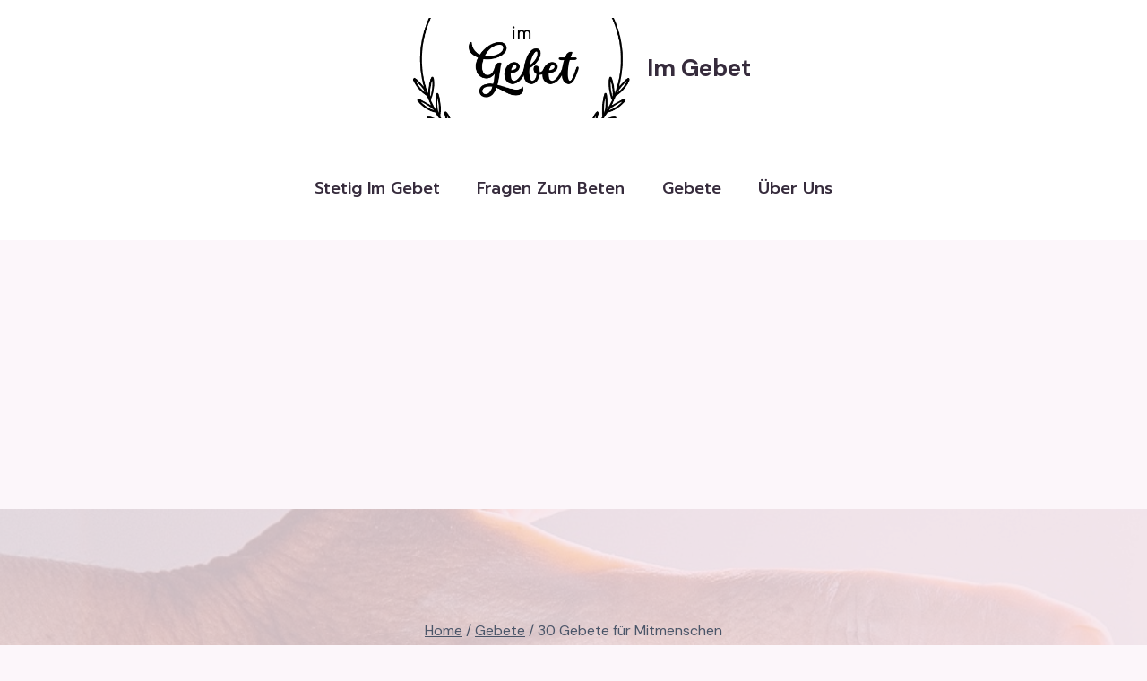

--- FILE ---
content_type: text/html; charset=UTF-8
request_url: https://www.im-gebet.de/gebete-fr-mitmenschen/
body_size: 27142
content:
<!doctype html>
<html lang="de" class="no-js" itemtype="https://schema.org/Blog" itemscope>
<head>
	<meta charset="UTF-8">
	<meta name="viewport" content="width=device-width, initial-scale=1, minimum-scale=1">
	<title>30 Gebete für Mitmenschen &#8211; Im Gebet</title>
<meta name='robots' content='max-image-preview:large' />
<!-- Google tag (gtag.js) consent mode dataLayer added by Site Kit -->
<script id="google_gtagjs-js-consent-mode-data-layer">
window.dataLayer = window.dataLayer || [];function gtag(){dataLayer.push(arguments);}
gtag('consent', 'default', {"ad_personalization":"denied","ad_storage":"denied","ad_user_data":"denied","analytics_storage":"denied","functionality_storage":"denied","security_storage":"denied","personalization_storage":"denied","region":["AT","BE","BG","CH","CY","CZ","DE","DK","EE","ES","FI","FR","GB","GR","HR","HU","IE","IS","IT","LI","LT","LU","LV","MT","NL","NO","PL","PT","RO","SE","SI","SK"],"wait_for_update":500});
window._googlesitekitConsentCategoryMap = {"statistics":["analytics_storage"],"marketing":["ad_storage","ad_user_data","ad_personalization"],"functional":["functionality_storage","security_storage"],"preferences":["personalization_storage"]};
window._googlesitekitConsents = {"ad_personalization":"denied","ad_storage":"denied","ad_user_data":"denied","analytics_storage":"denied","functionality_storage":"denied","security_storage":"denied","personalization_storage":"denied","region":["AT","BE","BG","CH","CY","CZ","DE","DK","EE","ES","FI","FR","GB","GR","HR","HU","IE","IS","IT","LI","LT","LU","LV","MT","NL","NO","PL","PT","RO","SE","SI","SK"],"wait_for_update":500};
</script>
<!-- End Google tag (gtag.js) consent mode dataLayer added by Site Kit -->
<link rel='dns-prefetch' href='//www.googletagmanager.com' />
<link rel='dns-prefetch' href='//pagead2.googlesyndication.com' />
<link rel='dns-prefetch' href='//fundingchoicesmessages.google.com' />
			<script>document.documentElement.classList.remove( 'no-js' );</script>
			<link rel="alternate" title="oEmbed (JSON)" type="application/json+oembed" href="https://www.im-gebet.de/wp-json/oembed/1.0/embed?url=https%3A%2F%2Fwww.im-gebet.de%2Fgebete-fr-mitmenschen%2F" />
<link rel="alternate" title="oEmbed (XML)" type="text/xml+oembed" href="https://www.im-gebet.de/wp-json/oembed/1.0/embed?url=https%3A%2F%2Fwww.im-gebet.de%2Fgebete-fr-mitmenschen%2F&#038;format=xml" />
<style id='wp-img-auto-sizes-contain-inline-css'>
img:is([sizes=auto i],[sizes^="auto," i]){contain-intrinsic-size:3000px 1500px}
/*# sourceURL=wp-img-auto-sizes-contain-inline-css */
</style>
<style id='wp-emoji-styles-inline-css'>

	img.wp-smiley, img.emoji {
		display: inline !important;
		border: none !important;
		box-shadow: none !important;
		height: 1em !important;
		width: 1em !important;
		margin: 0 0.07em !important;
		vertical-align: -0.1em !important;
		background: none !important;
		padding: 0 !important;
	}
/*# sourceURL=wp-emoji-styles-inline-css */
</style>
<style id='wp-block-library-inline-css'>
:root{--wp-block-synced-color:#7a00df;--wp-block-synced-color--rgb:122,0,223;--wp-bound-block-color:var(--wp-block-synced-color);--wp-editor-canvas-background:#ddd;--wp-admin-theme-color:#007cba;--wp-admin-theme-color--rgb:0,124,186;--wp-admin-theme-color-darker-10:#006ba1;--wp-admin-theme-color-darker-10--rgb:0,107,160.5;--wp-admin-theme-color-darker-20:#005a87;--wp-admin-theme-color-darker-20--rgb:0,90,135;--wp-admin-border-width-focus:2px}@media (min-resolution:192dpi){:root{--wp-admin-border-width-focus:1.5px}}.wp-element-button{cursor:pointer}:root .has-very-light-gray-background-color{background-color:#eee}:root .has-very-dark-gray-background-color{background-color:#313131}:root .has-very-light-gray-color{color:#eee}:root .has-very-dark-gray-color{color:#313131}:root .has-vivid-green-cyan-to-vivid-cyan-blue-gradient-background{background:linear-gradient(135deg,#00d084,#0693e3)}:root .has-purple-crush-gradient-background{background:linear-gradient(135deg,#34e2e4,#4721fb 50%,#ab1dfe)}:root .has-hazy-dawn-gradient-background{background:linear-gradient(135deg,#faaca8,#dad0ec)}:root .has-subdued-olive-gradient-background{background:linear-gradient(135deg,#fafae1,#67a671)}:root .has-atomic-cream-gradient-background{background:linear-gradient(135deg,#fdd79a,#004a59)}:root .has-nightshade-gradient-background{background:linear-gradient(135deg,#330968,#31cdcf)}:root .has-midnight-gradient-background{background:linear-gradient(135deg,#020381,#2874fc)}:root{--wp--preset--font-size--normal:16px;--wp--preset--font-size--huge:42px}.has-regular-font-size{font-size:1em}.has-larger-font-size{font-size:2.625em}.has-normal-font-size{font-size:var(--wp--preset--font-size--normal)}.has-huge-font-size{font-size:var(--wp--preset--font-size--huge)}.has-text-align-center{text-align:center}.has-text-align-left{text-align:left}.has-text-align-right{text-align:right}.has-fit-text{white-space:nowrap!important}#end-resizable-editor-section{display:none}.aligncenter{clear:both}.items-justified-left{justify-content:flex-start}.items-justified-center{justify-content:center}.items-justified-right{justify-content:flex-end}.items-justified-space-between{justify-content:space-between}.screen-reader-text{border:0;clip-path:inset(50%);height:1px;margin:-1px;overflow:hidden;padding:0;position:absolute;width:1px;word-wrap:normal!important}.screen-reader-text:focus{background-color:#ddd;clip-path:none;color:#444;display:block;font-size:1em;height:auto;left:5px;line-height:normal;padding:15px 23px 14px;text-decoration:none;top:5px;width:auto;z-index:100000}html :where(.has-border-color){border-style:solid}html :where([style*=border-top-color]){border-top-style:solid}html :where([style*=border-right-color]){border-right-style:solid}html :where([style*=border-bottom-color]){border-bottom-style:solid}html :where([style*=border-left-color]){border-left-style:solid}html :where([style*=border-width]){border-style:solid}html :where([style*=border-top-width]){border-top-style:solid}html :where([style*=border-right-width]){border-right-style:solid}html :where([style*=border-bottom-width]){border-bottom-style:solid}html :where([style*=border-left-width]){border-left-style:solid}html :where(img[class*=wp-image-]){height:auto;max-width:100%}:where(figure){margin:0 0 1em}html :where(.is-position-sticky){--wp-admin--admin-bar--position-offset:var(--wp-admin--admin-bar--height,0px)}@media screen and (max-width:600px){html :where(.is-position-sticky){--wp-admin--admin-bar--position-offset:0px}}

/*# sourceURL=wp-block-library-inline-css */
</style><style id='global-styles-inline-css'>
:root{--wp--preset--aspect-ratio--square: 1;--wp--preset--aspect-ratio--4-3: 4/3;--wp--preset--aspect-ratio--3-4: 3/4;--wp--preset--aspect-ratio--3-2: 3/2;--wp--preset--aspect-ratio--2-3: 2/3;--wp--preset--aspect-ratio--16-9: 16/9;--wp--preset--aspect-ratio--9-16: 9/16;--wp--preset--color--black: #000000;--wp--preset--color--cyan-bluish-gray: #abb8c3;--wp--preset--color--white: #ffffff;--wp--preset--color--pale-pink: #f78da7;--wp--preset--color--vivid-red: #cf2e2e;--wp--preset--color--luminous-vivid-orange: #ff6900;--wp--preset--color--luminous-vivid-amber: #fcb900;--wp--preset--color--light-green-cyan: #7bdcb5;--wp--preset--color--vivid-green-cyan: #00d084;--wp--preset--color--pale-cyan-blue: #8ed1fc;--wp--preset--color--vivid-cyan-blue: #0693e3;--wp--preset--color--vivid-purple: #9b51e0;--wp--preset--color--theme-palette-1: var(--global-palette1);--wp--preset--color--theme-palette-2: var(--global-palette2);--wp--preset--color--theme-palette-3: var(--global-palette3);--wp--preset--color--theme-palette-4: var(--global-palette4);--wp--preset--color--theme-palette-5: var(--global-palette5);--wp--preset--color--theme-palette-6: var(--global-palette6);--wp--preset--color--theme-palette-7: var(--global-palette7);--wp--preset--color--theme-palette-8: var(--global-palette8);--wp--preset--color--theme-palette-9: var(--global-palette9);--wp--preset--color--theme-palette-10: var(--global-palette10);--wp--preset--color--theme-palette-11: var(--global-palette11);--wp--preset--color--theme-palette-12: var(--global-palette12);--wp--preset--color--theme-palette-13: var(--global-palette13);--wp--preset--color--theme-palette-14: var(--global-palette14);--wp--preset--color--theme-palette-15: var(--global-palette15);--wp--preset--gradient--vivid-cyan-blue-to-vivid-purple: linear-gradient(135deg,rgb(6,147,227) 0%,rgb(155,81,224) 100%);--wp--preset--gradient--light-green-cyan-to-vivid-green-cyan: linear-gradient(135deg,rgb(122,220,180) 0%,rgb(0,208,130) 100%);--wp--preset--gradient--luminous-vivid-amber-to-luminous-vivid-orange: linear-gradient(135deg,rgb(252,185,0) 0%,rgb(255,105,0) 100%);--wp--preset--gradient--luminous-vivid-orange-to-vivid-red: linear-gradient(135deg,rgb(255,105,0) 0%,rgb(207,46,46) 100%);--wp--preset--gradient--very-light-gray-to-cyan-bluish-gray: linear-gradient(135deg,rgb(238,238,238) 0%,rgb(169,184,195) 100%);--wp--preset--gradient--cool-to-warm-spectrum: linear-gradient(135deg,rgb(74,234,220) 0%,rgb(151,120,209) 20%,rgb(207,42,186) 40%,rgb(238,44,130) 60%,rgb(251,105,98) 80%,rgb(254,248,76) 100%);--wp--preset--gradient--blush-light-purple: linear-gradient(135deg,rgb(255,206,236) 0%,rgb(152,150,240) 100%);--wp--preset--gradient--blush-bordeaux: linear-gradient(135deg,rgb(254,205,165) 0%,rgb(254,45,45) 50%,rgb(107,0,62) 100%);--wp--preset--gradient--luminous-dusk: linear-gradient(135deg,rgb(255,203,112) 0%,rgb(199,81,192) 50%,rgb(65,88,208) 100%);--wp--preset--gradient--pale-ocean: linear-gradient(135deg,rgb(255,245,203) 0%,rgb(182,227,212) 50%,rgb(51,167,181) 100%);--wp--preset--gradient--electric-grass: linear-gradient(135deg,rgb(202,248,128) 0%,rgb(113,206,126) 100%);--wp--preset--gradient--midnight: linear-gradient(135deg,rgb(2,3,129) 0%,rgb(40,116,252) 100%);--wp--preset--font-size--small: var(--global-font-size-small);--wp--preset--font-size--medium: var(--global-font-size-medium);--wp--preset--font-size--large: var(--global-font-size-large);--wp--preset--font-size--x-large: 42px;--wp--preset--font-size--larger: var(--global-font-size-larger);--wp--preset--font-size--xxlarge: var(--global-font-size-xxlarge);--wp--preset--spacing--20: 0.44rem;--wp--preset--spacing--30: 0.67rem;--wp--preset--spacing--40: 1rem;--wp--preset--spacing--50: 1.5rem;--wp--preset--spacing--60: 2.25rem;--wp--preset--spacing--70: 3.38rem;--wp--preset--spacing--80: 5.06rem;--wp--preset--shadow--natural: 6px 6px 9px rgba(0, 0, 0, 0.2);--wp--preset--shadow--deep: 12px 12px 50px rgba(0, 0, 0, 0.4);--wp--preset--shadow--sharp: 6px 6px 0px rgba(0, 0, 0, 0.2);--wp--preset--shadow--outlined: 6px 6px 0px -3px rgb(255, 255, 255), 6px 6px rgb(0, 0, 0);--wp--preset--shadow--crisp: 6px 6px 0px rgb(0, 0, 0);}:where(.is-layout-flex){gap: 0.5em;}:where(.is-layout-grid){gap: 0.5em;}body .is-layout-flex{display: flex;}.is-layout-flex{flex-wrap: wrap;align-items: center;}.is-layout-flex > :is(*, div){margin: 0;}body .is-layout-grid{display: grid;}.is-layout-grid > :is(*, div){margin: 0;}:where(.wp-block-columns.is-layout-flex){gap: 2em;}:where(.wp-block-columns.is-layout-grid){gap: 2em;}:where(.wp-block-post-template.is-layout-flex){gap: 1.25em;}:where(.wp-block-post-template.is-layout-grid){gap: 1.25em;}.has-black-color{color: var(--wp--preset--color--black) !important;}.has-cyan-bluish-gray-color{color: var(--wp--preset--color--cyan-bluish-gray) !important;}.has-white-color{color: var(--wp--preset--color--white) !important;}.has-pale-pink-color{color: var(--wp--preset--color--pale-pink) !important;}.has-vivid-red-color{color: var(--wp--preset--color--vivid-red) !important;}.has-luminous-vivid-orange-color{color: var(--wp--preset--color--luminous-vivid-orange) !important;}.has-luminous-vivid-amber-color{color: var(--wp--preset--color--luminous-vivid-amber) !important;}.has-light-green-cyan-color{color: var(--wp--preset--color--light-green-cyan) !important;}.has-vivid-green-cyan-color{color: var(--wp--preset--color--vivid-green-cyan) !important;}.has-pale-cyan-blue-color{color: var(--wp--preset--color--pale-cyan-blue) !important;}.has-vivid-cyan-blue-color{color: var(--wp--preset--color--vivid-cyan-blue) !important;}.has-vivid-purple-color{color: var(--wp--preset--color--vivid-purple) !important;}.has-black-background-color{background-color: var(--wp--preset--color--black) !important;}.has-cyan-bluish-gray-background-color{background-color: var(--wp--preset--color--cyan-bluish-gray) !important;}.has-white-background-color{background-color: var(--wp--preset--color--white) !important;}.has-pale-pink-background-color{background-color: var(--wp--preset--color--pale-pink) !important;}.has-vivid-red-background-color{background-color: var(--wp--preset--color--vivid-red) !important;}.has-luminous-vivid-orange-background-color{background-color: var(--wp--preset--color--luminous-vivid-orange) !important;}.has-luminous-vivid-amber-background-color{background-color: var(--wp--preset--color--luminous-vivid-amber) !important;}.has-light-green-cyan-background-color{background-color: var(--wp--preset--color--light-green-cyan) !important;}.has-vivid-green-cyan-background-color{background-color: var(--wp--preset--color--vivid-green-cyan) !important;}.has-pale-cyan-blue-background-color{background-color: var(--wp--preset--color--pale-cyan-blue) !important;}.has-vivid-cyan-blue-background-color{background-color: var(--wp--preset--color--vivid-cyan-blue) !important;}.has-vivid-purple-background-color{background-color: var(--wp--preset--color--vivid-purple) !important;}.has-black-border-color{border-color: var(--wp--preset--color--black) !important;}.has-cyan-bluish-gray-border-color{border-color: var(--wp--preset--color--cyan-bluish-gray) !important;}.has-white-border-color{border-color: var(--wp--preset--color--white) !important;}.has-pale-pink-border-color{border-color: var(--wp--preset--color--pale-pink) !important;}.has-vivid-red-border-color{border-color: var(--wp--preset--color--vivid-red) !important;}.has-luminous-vivid-orange-border-color{border-color: var(--wp--preset--color--luminous-vivid-orange) !important;}.has-luminous-vivid-amber-border-color{border-color: var(--wp--preset--color--luminous-vivid-amber) !important;}.has-light-green-cyan-border-color{border-color: var(--wp--preset--color--light-green-cyan) !important;}.has-vivid-green-cyan-border-color{border-color: var(--wp--preset--color--vivid-green-cyan) !important;}.has-pale-cyan-blue-border-color{border-color: var(--wp--preset--color--pale-cyan-blue) !important;}.has-vivid-cyan-blue-border-color{border-color: var(--wp--preset--color--vivid-cyan-blue) !important;}.has-vivid-purple-border-color{border-color: var(--wp--preset--color--vivid-purple) !important;}.has-vivid-cyan-blue-to-vivid-purple-gradient-background{background: var(--wp--preset--gradient--vivid-cyan-blue-to-vivid-purple) !important;}.has-light-green-cyan-to-vivid-green-cyan-gradient-background{background: var(--wp--preset--gradient--light-green-cyan-to-vivid-green-cyan) !important;}.has-luminous-vivid-amber-to-luminous-vivid-orange-gradient-background{background: var(--wp--preset--gradient--luminous-vivid-amber-to-luminous-vivid-orange) !important;}.has-luminous-vivid-orange-to-vivid-red-gradient-background{background: var(--wp--preset--gradient--luminous-vivid-orange-to-vivid-red) !important;}.has-very-light-gray-to-cyan-bluish-gray-gradient-background{background: var(--wp--preset--gradient--very-light-gray-to-cyan-bluish-gray) !important;}.has-cool-to-warm-spectrum-gradient-background{background: var(--wp--preset--gradient--cool-to-warm-spectrum) !important;}.has-blush-light-purple-gradient-background{background: var(--wp--preset--gradient--blush-light-purple) !important;}.has-blush-bordeaux-gradient-background{background: var(--wp--preset--gradient--blush-bordeaux) !important;}.has-luminous-dusk-gradient-background{background: var(--wp--preset--gradient--luminous-dusk) !important;}.has-pale-ocean-gradient-background{background: var(--wp--preset--gradient--pale-ocean) !important;}.has-electric-grass-gradient-background{background: var(--wp--preset--gradient--electric-grass) !important;}.has-midnight-gradient-background{background: var(--wp--preset--gradient--midnight) !important;}.has-small-font-size{font-size: var(--wp--preset--font-size--small) !important;}.has-medium-font-size{font-size: var(--wp--preset--font-size--medium) !important;}.has-large-font-size{font-size: var(--wp--preset--font-size--large) !important;}.has-x-large-font-size{font-size: var(--wp--preset--font-size--x-large) !important;}
/*# sourceURL=global-styles-inline-css */
</style>

<style id='classic-theme-styles-inline-css'>
/*! This file is auto-generated */
.wp-block-button__link{color:#fff;background-color:#32373c;border-radius:9999px;box-shadow:none;text-decoration:none;padding:calc(.667em + 2px) calc(1.333em + 2px);font-size:1.125em}.wp-block-file__button{background:#32373c;color:#fff;text-decoration:none}
/*# sourceURL=/wp-includes/css/classic-themes.min.css */
</style>
<link rel='stylesheet' id='kadence-global-css' href='https://www.im-gebet.de/wp-content/themes/kadence/assets/css/global.min.css?ver=1.4.3' media='all' />
<style id='kadence-global-inline-css'>
/* Kadence Base CSS */
:root{--global-palette1:#ff6493;--global-palette2:#e44f8d;--global-palette3:#362b3c;--global-palette4:#5d4866;--global-palette5:#4A5568;--global-palette6:#718096;--global-palette7:#f8e8ef;--global-palette8:#fcf6fa;--global-palette9:#ffffff;--global-palette10:oklch(from var(--global-palette1) calc(l + 0.10 * (1 - l)) calc(c * 1.00) calc(h + 180) / 100%);--global-palette11:#13612e;--global-palette12:#1159af;--global-palette13:#b82105;--global-palette14:#f7630c;--global-palette15:#f5a524;--global-palette9rgb:255, 255, 255;--global-palette-highlight:var(--global-palette1);--global-palette-highlight-alt:var(--global-palette2);--global-palette-highlight-alt2:var(--global-palette9);--global-palette-btn-bg:linear-gradient(120deg,rgb(255,100,147) 0%,rgb(185,102,207) 100%);--global-palette-btn-bg-hover:linear-gradient(135deg,rgb(185,102,207) 0%,rgb(255,100,147) 100%);--global-palette-btn:var(--global-palette9);--global-palette-btn-hover:var(--global-palette9);--global-palette-btn-sec-bg:var(--global-palette7);--global-palette-btn-sec-bg-hover:var(--global-palette2);--global-palette-btn-sec:var(--global-palette3);--global-palette-btn-sec-hover:var(--global-palette9);--global-body-font-family:'DM Sans', sans-serif;--global-heading-font-family:Prompt, sans-serif;--global-primary-nav-font-family:Prompt, sans-serif;--global-fallback-font:sans-serif;--global-display-fallback-font:sans-serif;--global-content-width:1290px;--global-content-wide-width:calc(1290px + 230px);--global-content-narrow-width:842px;--global-content-edge-padding:1.5rem;--global-content-boxed-padding:2rem;--global-calc-content-width:calc(1290px - var(--global-content-edge-padding) - var(--global-content-edge-padding) );--wp--style--global--content-size:var(--global-calc-content-width);}.wp-site-blocks{--global-vw:calc( 100vw - ( 0.5 * var(--scrollbar-offset)));}body{background:var(--global-palette8);}body, input, select, optgroup, textarea{font-style:normal;font-weight:normal;font-size:19px;line-height:1.6;font-family:var(--global-body-font-family);color:var(--global-palette4);}.content-bg, body.content-style-unboxed .site{background:var(--global-palette9);}h1,h2,h3,h4,h5,h6{font-family:var(--global-heading-font-family);}h1{font-style:normal;font-weight:600;font-size:45px;line-height:1.3;letter-spacing:0px;text-transform:capitalize;color:var(--global-palette3);}h2{font-style:normal;font-weight:700;font-size:36px;line-height:1.5;text-transform:capitalize;color:var(--global-palette3);}h3{font-style:normal;font-weight:700;font-size:30px;line-height:1.5;text-transform:capitalize;color:var(--global-palette3);}h4{font-style:normal;font-weight:700;font-size:25px;line-height:1.5;text-transform:capitalize;color:var(--global-palette3);}h5{font-style:normal;font-weight:700;font-size:20px;line-height:1.5;text-transform:capitalize;color:var(--global-palette3);}h6{font-style:normal;font-weight:700;font-size:18px;line-height:1.5;color:var(--global-palette1);}@media all and (max-width: 767px){h1{font-size:40px;}h2{font-size:30px;}h3{font-size:27px;}h4{font-size:23px;}}.entry-hero .kadence-breadcrumbs{max-width:1290px;}.site-container, .site-header-row-layout-contained, .site-footer-row-layout-contained, .entry-hero-layout-contained, .comments-area, .alignfull > .wp-block-cover__inner-container, .alignwide > .wp-block-cover__inner-container{max-width:var(--global-content-width);}.content-width-narrow .content-container.site-container, .content-width-narrow .hero-container.site-container{max-width:var(--global-content-narrow-width);}@media all and (min-width: 1520px){.wp-site-blocks .content-container  .alignwide{margin-left:-115px;margin-right:-115px;width:unset;max-width:unset;}}@media all and (min-width: 1102px){.content-width-narrow .wp-site-blocks .content-container .alignwide{margin-left:-130px;margin-right:-130px;width:unset;max-width:unset;}}.content-style-boxed .wp-site-blocks .entry-content .alignwide{margin-left:calc( -1 * var( --global-content-boxed-padding ) );margin-right:calc( -1 * var( --global-content-boxed-padding ) );}.content-area{margin-top:5rem;margin-bottom:5rem;}@media all and (max-width: 1024px){.content-area{margin-top:3rem;margin-bottom:3rem;}}@media all and (max-width: 767px){.content-area{margin-top:2rem;margin-bottom:2rem;}}@media all and (max-width: 1024px){:root{--global-content-boxed-padding:2rem;}}@media all and (max-width: 767px){:root{--global-content-boxed-padding:1.5rem;}}.entry-content-wrap{padding:2rem;}@media all and (max-width: 1024px){.entry-content-wrap{padding:2rem;}}@media all and (max-width: 767px){.entry-content-wrap{padding:1.5rem;}}.entry.single-entry{box-shadow:0px 15px 15px -10px rgba(0,0,0,0.05);border-radius:6px 6px 6px 6px;}.entry.loop-entry{border-radius:6px 6px 6px 6px;overflow:hidden;box-shadow:0px 15px 15px -10px rgba(0,0,0,0.05);}.loop-entry .entry-content-wrap{padding:2rem;}@media all and (max-width: 1024px){.loop-entry .entry-content-wrap{padding:2rem;}}@media all and (max-width: 767px){.loop-entry .entry-content-wrap{padding:1.5rem;}}.elementor-button-wrapper .elementor-button{background-image:var(--global-palette-btn-bg);}.elementor-button-wrapper .elementor-button:hover, .elementor-button-wrapper .elementor-button:focus{background-image:var(--global-palette-btn-bg-hover);}button, .button, .wp-block-button__link, input[type="button"], input[type="reset"], input[type="submit"], .fl-button, .elementor-button-wrapper .elementor-button, .wc-block-components-checkout-place-order-button, .wc-block-cart__submit{font-style:normal;font-weight:500;font-size:18px;line-height:1.2;font-family:Prompt, sans-serif;text-transform:capitalize;border-radius:4px;padding:18px 40px 18px 40px;box-shadow:0px 0px 40px -7px rgba(253,210,206,0);}.wp-block-button.is-style-outline .wp-block-button__link{padding:18px 40px 18px 40px;}button:hover, button:focus, button:active, .button:hover, .button:focus, .button:active, .wp-block-button__link:hover, .wp-block-button__link:focus, .wp-block-button__link:active, input[type="button"]:hover, input[type="button"]:focus, input[type="button"]:active, input[type="reset"]:hover, input[type="reset"]:focus, input[type="reset"]:active, input[type="submit"]:hover, input[type="submit"]:focus, input[type="submit"]:active, .elementor-button-wrapper .elementor-button:hover, .elementor-button-wrapper .elementor-button:focus, .elementor-button-wrapper .elementor-button:active, .wc-block-cart__submit:hover{box-shadow:20px 20px 75px 0px rgba(254,239,242,0.48);}.kb-button.kb-btn-global-outline.kb-btn-global-inherit{padding-top:calc(18px - 2px);padding-right:calc(40px - 2px);padding-bottom:calc(18px - 2px);padding-left:calc(40px - 2px);}button.button-style-secondary, .button.button-style-secondary, .wp-block-button__link.button-style-secondary, input[type="button"].button-style-secondary, input[type="reset"].button-style-secondary, input[type="submit"].button-style-secondary, .fl-button.button-style-secondary, .elementor-button-wrapper .elementor-button.button-style-secondary, .wc-block-components-checkout-place-order-button.button-style-secondary, .wc-block-cart__submit.button-style-secondary{font-style:normal;font-weight:500;font-size:18px;line-height:1.2;font-family:Prompt, sans-serif;text-transform:capitalize;}@media all and (min-width: 1025px){.transparent-header .entry-hero .entry-hero-container-inner{padding-top:calc(60px + 10px);}}@media all and (max-width: 1024px){.mobile-transparent-header .entry-hero .entry-hero-container-inner{padding-top:10px;}}@media all and (max-width: 767px){.mobile-transparent-header .entry-hero .entry-hero-container-inner{padding-top:10px;}}.wp-site-blocks .post-title h1{font-style:normal;font-size:50px;}@media all and (max-width: 1024px){.wp-site-blocks .post-title h1{font-size:45px;}}@media all and (max-width: 767px){.wp-site-blocks .post-title h1{font-size:35px;}}.entry-hero.post-hero-section .entry-header{min-height:420px;}.post-hero-section .hero-section-overlay{background:rgba(248,232,239,0.8);}@media all and (max-width: 1024px){.entry-hero.post-hero-section .entry-header{min-height:350px;}}@media all and (max-width: 767px){.entry-hero.post-hero-section .entry-header{min-height:320px;}}.loop-entry.type-post h2.entry-title{font-style:normal;font-size:26px;line-height:1.4;color:var(--global-palette4);}@media all and (max-width: 1024px){.loop-entry.type-post h2.entry-title{font-size:23px;}}
/* Kadence Header CSS */
@media all and (max-width: 1024px){.mobile-transparent-header #masthead{position:absolute;left:0px;right:0px;z-index:100;}.kadence-scrollbar-fixer.mobile-transparent-header #masthead{right:var(--scrollbar-offset,0);}.mobile-transparent-header #masthead, .mobile-transparent-header .site-top-header-wrap .site-header-row-container-inner, .mobile-transparent-header .site-main-header-wrap .site-header-row-container-inner, .mobile-transparent-header .site-bottom-header-wrap .site-header-row-container-inner{background:transparent;}.site-header-row-tablet-layout-fullwidth, .site-header-row-tablet-layout-standard{padding:0px;}}@media all and (min-width: 1025px){.transparent-header #masthead{position:absolute;left:0px;right:0px;z-index:100;}.transparent-header.kadence-scrollbar-fixer #masthead{right:var(--scrollbar-offset,0);}.transparent-header #masthead, .transparent-header .site-top-header-wrap .site-header-row-container-inner, .transparent-header .site-main-header-wrap .site-header-row-container-inner, .transparent-header .site-bottom-header-wrap .site-header-row-container-inner{background:transparent;}}.site-branding a.brand img{max-width:280px;}.site-branding a.brand img.svg-logo-image{width:280px;}@media all and (max-width: 1024px){.site-branding a.brand img{max-width:200px;}.site-branding a.brand img.svg-logo-image{width:200px;}}@media all and (max-width: 767px){.site-branding a.brand img{max-width:200px;}.site-branding a.brand img.svg-logo-image{width:200px;}}.site-branding{padding:0px 40px 0px 40px;}@media all and (max-width: 767px){.site-branding{padding:0px 0px 0px 0px;}}.site-branding .site-title{font-weight:700;font-size:26px;line-height:1.2;color:var(--global-palette3);}#masthead, #masthead .kadence-sticky-header.item-is-fixed:not(.item-at-start):not(.site-header-row-container):not(.site-main-header-wrap), #masthead .kadence-sticky-header.item-is-fixed:not(.item-at-start) > .site-header-row-container-inner{background:#ffffff;}.site-main-header-inner-wrap{min-height:10px;}.site-main-header-wrap .site-header-row-container-inner>.site-container{padding:40px 40px 40px 40px;}.site-top-header-inner-wrap{min-height:60px;}.site-top-header-wrap .site-header-row-container-inner>.site-container{padding:20px 20px 20px 20px;}.header-navigation[class*="header-navigation-style-underline"] .header-menu-container.primary-menu-container>ul>li>a:after{width:calc( 100% - 2.3em);}.main-navigation .primary-menu-container > ul > li.menu-item > a{padding-left:calc(2.3em / 2);padding-right:calc(2.3em / 2);padding-top:0.3em;padding-bottom:0.3em;color:var(--global-palette3);}.main-navigation .primary-menu-container > ul > li.menu-item .dropdown-nav-special-toggle{right:calc(2.3em / 2);}.main-navigation .primary-menu-container > ul li.menu-item > a{font-style:normal;font-weight:500;font-size:18px;line-height:1.4;letter-spacing:0px;font-family:var(--global-primary-nav-font-family);text-transform:capitalize;}.main-navigation .primary-menu-container > ul > li.menu-item > a:hover{color:var(--global-palette2);}.main-navigation .primary-menu-container > ul > li.menu-item.current-menu-item > a{color:var(--global-palette2);}.header-navigation .header-menu-container ul ul.sub-menu, .header-navigation .header-menu-container ul ul.submenu{background:var(--global-palette3);box-shadow:0px 2px 13px 0px rgba(0,0,0,0.1);}.header-navigation .header-menu-container ul ul li.menu-item, .header-menu-container ul.menu > li.kadence-menu-mega-enabled > ul > li.menu-item > a{border-bottom:1px solid rgba(255,255,255,0.1);border-radius:0px 0px 0px 0px;}.header-navigation .header-menu-container ul ul li.menu-item > a{width:200px;padding-top:1em;padding-bottom:1em;color:var(--global-palette8);font-style:normal;font-size:16px;}.header-navigation .header-menu-container ul ul li.menu-item > a:hover{color:var(--global-palette9);background:var(--global-palette4);border-radius:0px 0px 0px 0px;}.header-navigation .header-menu-container ul ul li.menu-item.current-menu-item > a{color:var(--global-palette9);background:var(--global-palette4);border-radius:0px 0px 0px 0px;}.mobile-toggle-open-container .menu-toggle-open, .mobile-toggle-open-container .menu-toggle-open:focus{color:var(--global-palette5);padding:0.4em 0.6em 0.4em 0.6em;font-size:14px;}.mobile-toggle-open-container .menu-toggle-open.menu-toggle-style-bordered{border:1px solid currentColor;}.mobile-toggle-open-container .menu-toggle-open .menu-toggle-icon{font-size:30px;}.mobile-toggle-open-container .menu-toggle-open:hover, .mobile-toggle-open-container .menu-toggle-open:focus-visible{color:var(--global-palette-highlight);}.mobile-navigation ul li{font-style:normal;font-weight:500;font-size:20px;line-height:1.2;font-family:Prompt, sans-serif;}@media all and (max-width: 767px){.mobile-navigation ul li{font-size:17px;}}.mobile-navigation ul li a{padding-top:1em;padding-bottom:1em;}.mobile-navigation ul li > a, .mobile-navigation ul li.menu-item-has-children > .drawer-nav-drop-wrap{color:var(--global-palette8);}.mobile-navigation ul li.current-menu-item > a, .mobile-navigation ul li.current-menu-item.menu-item-has-children > .drawer-nav-drop-wrap{color:var(--global-palette-highlight);}.mobile-navigation ul li.menu-item-has-children .drawer-nav-drop-wrap, .mobile-navigation ul li:not(.menu-item-has-children) a{border-bottom:1px solid rgba(255,255,255,0.1);}.mobile-navigation:not(.drawer-navigation-parent-toggle-true) ul li.menu-item-has-children .drawer-nav-drop-wrap button{border-left:1px solid rgba(255,255,255,0.1);}#mobile-drawer .drawer-inner, #mobile-drawer.popup-drawer-layout-fullwidth.popup-drawer-animation-slice .pop-portion-bg, #mobile-drawer.popup-drawer-layout-fullwidth.popup-drawer-animation-slice.pop-animated.show-drawer .drawer-inner{background:var(--global-palette4);}#mobile-drawer .drawer-header .drawer-toggle{padding:0.6em 0.15em 0.6em 0.15em;font-size:30px;}
/* Kadence Footer CSS */
.site-middle-footer-wrap .site-footer-row-container-inner{background:var(--global-palette8);}.site-middle-footer-inner-wrap{padding-top:20px;padding-bottom:60px;grid-column-gap:30px;grid-row-gap:30px;}.site-middle-footer-inner-wrap .widget{margin-bottom:30px;}.site-middle-footer-inner-wrap .site-footer-section:not(:last-child):after{right:calc(-30px / 2);}@media all and (max-width: 767px){.site-middle-footer-inner-wrap{padding-bottom:40px;}}.site-top-footer-wrap .site-footer-row-container-inner{background:var(--global-palette8);border-top:0px none transparent;}.site-top-footer-inner-wrap{padding-top:70px;padding-bottom:0px;grid-column-gap:30px;grid-row-gap:30px;}.site-top-footer-inner-wrap .widget{margin-bottom:30px;}.site-top-footer-inner-wrap .site-footer-section:not(:last-child):after{right:calc(-30px / 2);}@media all and (max-width: 767px){.site-top-footer-inner-wrap{padding-top:50px;}}.site-bottom-footer-wrap .site-footer-row-container-inner{background:var(--global-palette8);border-top:1px solid #f5e1e9;}.site-bottom-footer-inner-wrap{padding-top:30px;padding-bottom:30px;grid-column-gap:30px;}.site-bottom-footer-inner-wrap .widget{margin-bottom:30px;}.site-bottom-footer-inner-wrap .site-footer-section:not(:last-child):after{right:calc(-30px / 2);}.footer-social-wrap .footer-social-inner-wrap{font-size:1em;gap:0.7em;}.site-footer .site-footer-wrap .site-footer-section .footer-social-wrap .footer-social-inner-wrap .social-button{color:var(--global-palette9);background:var(--global-palette1);border:2px none transparent;border-radius:3px;}.site-footer .site-footer-wrap .site-footer-section .footer-social-wrap .footer-social-inner-wrap .social-button:hover{background:var(--global-palette2);}#colophon .footer-navigation .footer-menu-container > ul > li > a{padding-left:calc(2.3em / 2);padding-right:calc(2.3em / 2);padding-top:calc(0.6em / 2);padding-bottom:calc(0.6em / 2);color:var(--global-palette3);}#colophon .footer-navigation .footer-menu-container > ul li a{font-style:normal;font-weight:500;font-size:18px;font-family:Prompt, sans-serif;}#colophon .footer-navigation .footer-menu-container > ul li a:hover{color:var(--global-palette1);}#colophon .footer-navigation .footer-menu-container > ul li.current-menu-item > a{color:var(--global-palette1);}
/* Kadence Dynamic CSS */
.content-title-style-above .post-hero-section .entry-hero-container-inner{background-image:url('https://www.im-gebet.de/wp-content/uploads/hands-5366493_1280.jpg');background-repeat:no-repeat;background-position:center center;background-size:cover;background-attachment:scroll;}
/*# sourceURL=kadence-global-inline-css */
</style>
<link rel='stylesheet' id='kadence-header-css' href='https://www.im-gebet.de/wp-content/themes/kadence/assets/css/header.min.css?ver=1.4.3' media='all' />
<link rel='stylesheet' id='kadence-content-css' href='https://www.im-gebet.de/wp-content/themes/kadence/assets/css/content.min.css?ver=1.4.3' media='all' />
<link rel='stylesheet' id='kadence-related-posts-css' href='https://www.im-gebet.de/wp-content/themes/kadence/assets/css/related-posts.min.css?ver=1.4.3' media='all' />
<link rel='stylesheet' id='kad-splide-css' href='https://www.im-gebet.de/wp-content/themes/kadence/assets/css/kadence-splide.min.css?ver=1.4.3' media='all' />
<link rel='stylesheet' id='kadence-footer-css' href='https://www.im-gebet.de/wp-content/themes/kadence/assets/css/footer.min.css?ver=1.4.3' media='all' />
<style id='kadence-blocks-global-variables-inline-css'>
:root {--global-kb-font-size-sm:clamp(0.8rem, 0.73rem + 0.217vw, 0.9rem);--global-kb-font-size-md:clamp(1.1rem, 0.995rem + 0.326vw, 1.25rem);--global-kb-font-size-lg:clamp(1.75rem, 1.576rem + 0.543vw, 2rem);--global-kb-font-size-xl:clamp(2.25rem, 1.728rem + 1.63vw, 3rem);--global-kb-font-size-xxl:clamp(2.5rem, 1.456rem + 3.26vw, 4rem);--global-kb-font-size-xxxl:clamp(2.75rem, 0.489rem + 7.065vw, 6rem);}
/*# sourceURL=kadence-blocks-global-variables-inline-css */
</style>

<!-- Google Tag (gtac.js) durch Site-Kit hinzugefügt -->
<!-- Von Site Kit hinzugefügtes Google-Analytics-Snippet -->
<script src="https://www.googletagmanager.com/gtag/js?id=GT-5DGCQL" id="google_gtagjs-js" async></script>
<script id="google_gtagjs-js-after">
window.dataLayer = window.dataLayer || [];function gtag(){dataLayer.push(arguments);}
gtag("set","linker",{"domains":["www.im-gebet.de"]});
gtag("js", new Date());
gtag("set", "developer_id.dZTNiMT", true);
gtag("config", "GT-5DGCQL", {"googlesitekit_post_type":"post"});
//# sourceURL=google_gtagjs-js-after
</script>
<link rel="https://api.w.org/" href="https://www.im-gebet.de/wp-json/" /><link rel="alternate" title="JSON" type="application/json" href="https://www.im-gebet.de/wp-json/wp/v2/posts/513" /><link rel="EditURI" type="application/rsd+xml" title="RSD" href="https://www.im-gebet.de/xmlrpc.php?rsd" />
<meta name="generator" content="WordPress 6.9" />
<link rel="canonical" href="https://www.im-gebet.de/gebete-fr-mitmenschen/" />
<link rel='shortlink' href='https://www.im-gebet.de/?p=513' />
<meta name="generator" content="Site Kit by Google 1.170.0" /><!-- Analytics by WP Statistics - https://wp-statistics.com -->

<!-- Durch Site Kit hinzugefügte Google AdSense Metatags -->
<meta name="google-adsense-platform-account" content="ca-host-pub-2644536267352236">
<meta name="google-adsense-platform-domain" content="sitekit.withgoogle.com">
<!-- Beende durch Site Kit hinzugefügte Google AdSense Metatags -->

<!-- Von Site Kit hinzugefügtes Google-AdSense-Snippet -->
<script async src="https://pagead2.googlesyndication.com/pagead/js/adsbygoogle.js?client=ca-pub-0639377056674771&amp;host=ca-host-pub-2644536267352236" crossorigin="anonymous"></script>

<!-- Ende des von Site Kit hinzugefügten Google-AdSense-Snippets -->

<!-- Google AdSense Ad Blocking Recovery snippet added by Site Kit -->
<script async src="https://fundingchoicesmessages.google.com/i/pub-0639377056674771?ers=1" nonce="_f4T579mz8Le4dc4uf7dZQ"></script><script nonce="_f4T579mz8Le4dc4uf7dZQ">(function() {function signalGooglefcPresent() {if (!window.frames['googlefcPresent']) {if (document.body) {const iframe = document.createElement('iframe'); iframe.style = 'width: 0; height: 0; border: none; z-index: -1000; left: -1000px; top: -1000px;'; iframe.style.display = 'none'; iframe.name = 'googlefcPresent'; document.body.appendChild(iframe);} else {setTimeout(signalGooglefcPresent, 0);}}}signalGooglefcPresent();})();</script>
<!-- End Google AdSense Ad Blocking Recovery snippet added by Site Kit -->

<!-- Google AdSense Ad Blocking Recovery Error Protection snippet added by Site Kit -->
<script>(function(){'use strict';function aa(a){var b=0;return function(){return b<a.length?{done:!1,value:a[b++]}:{done:!0}}}var ba="function"==typeof Object.defineProperties?Object.defineProperty:function(a,b,c){if(a==Array.prototype||a==Object.prototype)return a;a[b]=c.value;return a};
function ea(a){a=["object"==typeof globalThis&&globalThis,a,"object"==typeof window&&window,"object"==typeof self&&self,"object"==typeof global&&global];for(var b=0;b<a.length;++b){var c=a[b];if(c&&c.Math==Math)return c}throw Error("Cannot find global object");}var fa=ea(this);function ha(a,b){if(b)a:{var c=fa;a=a.split(".");for(var d=0;d<a.length-1;d++){var e=a[d];if(!(e in c))break a;c=c[e]}a=a[a.length-1];d=c[a];b=b(d);b!=d&&null!=b&&ba(c,a,{configurable:!0,writable:!0,value:b})}}
var ia="function"==typeof Object.create?Object.create:function(a){function b(){}b.prototype=a;return new b},l;if("function"==typeof Object.setPrototypeOf)l=Object.setPrototypeOf;else{var m;a:{var ja={a:!0},ka={};try{ka.__proto__=ja;m=ka.a;break a}catch(a){}m=!1}l=m?function(a,b){a.__proto__=b;if(a.__proto__!==b)throw new TypeError(a+" is not extensible");return a}:null}var la=l;
function n(a,b){a.prototype=ia(b.prototype);a.prototype.constructor=a;if(la)la(a,b);else for(var c in b)if("prototype"!=c)if(Object.defineProperties){var d=Object.getOwnPropertyDescriptor(b,c);d&&Object.defineProperty(a,c,d)}else a[c]=b[c];a.A=b.prototype}function ma(){for(var a=Number(this),b=[],c=a;c<arguments.length;c++)b[c-a]=arguments[c];return b}
var na="function"==typeof Object.assign?Object.assign:function(a,b){for(var c=1;c<arguments.length;c++){var d=arguments[c];if(d)for(var e in d)Object.prototype.hasOwnProperty.call(d,e)&&(a[e]=d[e])}return a};ha("Object.assign",function(a){return a||na});/*

 Copyright The Closure Library Authors.
 SPDX-License-Identifier: Apache-2.0
*/
var p=this||self;function q(a){return a};var t,u;a:{for(var oa=["CLOSURE_FLAGS"],v=p,x=0;x<oa.length;x++)if(v=v[oa[x]],null==v){u=null;break a}u=v}var pa=u&&u[610401301];t=null!=pa?pa:!1;var z,qa=p.navigator;z=qa?qa.userAgentData||null:null;function A(a){return t?z?z.brands.some(function(b){return(b=b.brand)&&-1!=b.indexOf(a)}):!1:!1}function B(a){var b;a:{if(b=p.navigator)if(b=b.userAgent)break a;b=""}return-1!=b.indexOf(a)};function C(){return t?!!z&&0<z.brands.length:!1}function D(){return C()?A("Chromium"):(B("Chrome")||B("CriOS"))&&!(C()?0:B("Edge"))||B("Silk")};var ra=C()?!1:B("Trident")||B("MSIE");!B("Android")||D();D();B("Safari")&&(D()||(C()?0:B("Coast"))||(C()?0:B("Opera"))||(C()?0:B("Edge"))||(C()?A("Microsoft Edge"):B("Edg/"))||C()&&A("Opera"));var sa={},E=null;var ta="undefined"!==typeof Uint8Array,ua=!ra&&"function"===typeof btoa;var F="function"===typeof Symbol&&"symbol"===typeof Symbol()?Symbol():void 0,G=F?function(a,b){a[F]|=b}:function(a,b){void 0!==a.g?a.g|=b:Object.defineProperties(a,{g:{value:b,configurable:!0,writable:!0,enumerable:!1}})};function va(a){var b=H(a);1!==(b&1)&&(Object.isFrozen(a)&&(a=Array.prototype.slice.call(a)),I(a,b|1))}
var H=F?function(a){return a[F]|0}:function(a){return a.g|0},J=F?function(a){return a[F]}:function(a){return a.g},I=F?function(a,b){a[F]=b}:function(a,b){void 0!==a.g?a.g=b:Object.defineProperties(a,{g:{value:b,configurable:!0,writable:!0,enumerable:!1}})};function wa(){var a=[];G(a,1);return a}function xa(a,b){I(b,(a|0)&-99)}function K(a,b){I(b,(a|34)&-73)}function L(a){a=a>>11&1023;return 0===a?536870912:a};var M={};function N(a){return null!==a&&"object"===typeof a&&!Array.isArray(a)&&a.constructor===Object}var O,ya=[];I(ya,39);O=Object.freeze(ya);var P;function Q(a,b){P=b;a=new a(b);P=void 0;return a}
function R(a,b,c){null==a&&(a=P);P=void 0;if(null==a){var d=96;c?(a=[c],d|=512):a=[];b&&(d=d&-2095105|(b&1023)<<11)}else{if(!Array.isArray(a))throw Error();d=H(a);if(d&64)return a;d|=64;if(c&&(d|=512,c!==a[0]))throw Error();a:{c=a;var e=c.length;if(e){var f=e-1,g=c[f];if(N(g)){d|=256;b=(d>>9&1)-1;e=f-b;1024<=e&&(za(c,b,g),e=1023);d=d&-2095105|(e&1023)<<11;break a}}b&&(g=(d>>9&1)-1,b=Math.max(b,e-g),1024<b&&(za(c,g,{}),d|=256,b=1023),d=d&-2095105|(b&1023)<<11)}}I(a,d);return a}
function za(a,b,c){for(var d=1023+b,e=a.length,f=d;f<e;f++){var g=a[f];null!=g&&g!==c&&(c[f-b]=g)}a.length=d+1;a[d]=c};function Aa(a){switch(typeof a){case "number":return isFinite(a)?a:String(a);case "boolean":return a?1:0;case "object":if(a&&!Array.isArray(a)&&ta&&null!=a&&a instanceof Uint8Array){if(ua){for(var b="",c=0,d=a.length-10240;c<d;)b+=String.fromCharCode.apply(null,a.subarray(c,c+=10240));b+=String.fromCharCode.apply(null,c?a.subarray(c):a);a=btoa(b)}else{void 0===b&&(b=0);if(!E){E={};c="ABCDEFGHIJKLMNOPQRSTUVWXYZabcdefghijklmnopqrstuvwxyz0123456789".split("");d=["+/=","+/","-_=","-_.","-_"];for(var e=
0;5>e;e++){var f=c.concat(d[e].split(""));sa[e]=f;for(var g=0;g<f.length;g++){var h=f[g];void 0===E[h]&&(E[h]=g)}}}b=sa[b];c=Array(Math.floor(a.length/3));d=b[64]||"";for(e=f=0;f<a.length-2;f+=3){var k=a[f],w=a[f+1];h=a[f+2];g=b[k>>2];k=b[(k&3)<<4|w>>4];w=b[(w&15)<<2|h>>6];h=b[h&63];c[e++]=g+k+w+h}g=0;h=d;switch(a.length-f){case 2:g=a[f+1],h=b[(g&15)<<2]||d;case 1:a=a[f],c[e]=b[a>>2]+b[(a&3)<<4|g>>4]+h+d}a=c.join("")}return a}}return a};function Ba(a,b,c){a=Array.prototype.slice.call(a);var d=a.length,e=b&256?a[d-1]:void 0;d+=e?-1:0;for(b=b&512?1:0;b<d;b++)a[b]=c(a[b]);if(e){b=a[b]={};for(var f in e)Object.prototype.hasOwnProperty.call(e,f)&&(b[f]=c(e[f]))}return a}function Da(a,b,c,d,e,f){if(null!=a){if(Array.isArray(a))a=e&&0==a.length&&H(a)&1?void 0:f&&H(a)&2?a:Ea(a,b,c,void 0!==d,e,f);else if(N(a)){var g={},h;for(h in a)Object.prototype.hasOwnProperty.call(a,h)&&(g[h]=Da(a[h],b,c,d,e,f));a=g}else a=b(a,d);return a}}
function Ea(a,b,c,d,e,f){var g=d||c?H(a):0;d=d?!!(g&32):void 0;a=Array.prototype.slice.call(a);for(var h=0;h<a.length;h++)a[h]=Da(a[h],b,c,d,e,f);c&&c(g,a);return a}function Fa(a){return a.s===M?a.toJSON():Aa(a)};function Ga(a,b,c){c=void 0===c?K:c;if(null!=a){if(ta&&a instanceof Uint8Array)return b?a:new Uint8Array(a);if(Array.isArray(a)){var d=H(a);if(d&2)return a;if(b&&!(d&64)&&(d&32||0===d))return I(a,d|34),a;a=Ea(a,Ga,d&4?K:c,!0,!1,!0);b=H(a);b&4&&b&2&&Object.freeze(a);return a}a.s===M&&(b=a.h,c=J(b),a=c&2?a:Q(a.constructor,Ha(b,c,!0)));return a}}function Ha(a,b,c){var d=c||b&2?K:xa,e=!!(b&32);a=Ba(a,b,function(f){return Ga(f,e,d)});G(a,32|(c?2:0));return a};function Ia(a,b){a=a.h;return Ja(a,J(a),b)}function Ja(a,b,c,d){if(-1===c)return null;if(c>=L(b)){if(b&256)return a[a.length-1][c]}else{var e=a.length;if(d&&b&256&&(d=a[e-1][c],null!=d))return d;b=c+((b>>9&1)-1);if(b<e)return a[b]}}function Ka(a,b,c,d,e){var f=L(b);if(c>=f||e){e=b;if(b&256)f=a[a.length-1];else{if(null==d)return;f=a[f+((b>>9&1)-1)]={};e|=256}f[c]=d;e&=-1025;e!==b&&I(a,e)}else a[c+((b>>9&1)-1)]=d,b&256&&(d=a[a.length-1],c in d&&delete d[c]),b&1024&&I(a,b&-1025)}
function La(a,b){var c=Ma;var d=void 0===d?!1:d;var e=a.h;var f=J(e),g=Ja(e,f,b,d);var h=!1;if(null==g||"object"!==typeof g||(h=Array.isArray(g))||g.s!==M)if(h){var k=h=H(g);0===k&&(k|=f&32);k|=f&2;k!==h&&I(g,k);c=new c(g)}else c=void 0;else c=g;c!==g&&null!=c&&Ka(e,f,b,c,d);e=c;if(null==e)return e;a=a.h;f=J(a);f&2||(g=e,c=g.h,h=J(c),g=h&2?Q(g.constructor,Ha(c,h,!1)):g,g!==e&&(e=g,Ka(a,f,b,e,d)));return e}function Na(a,b){a=Ia(a,b);return null==a||"string"===typeof a?a:void 0}
function Oa(a,b){a=Ia(a,b);return null!=a?a:0}function S(a,b){a=Na(a,b);return null!=a?a:""};function T(a,b,c){this.h=R(a,b,c)}T.prototype.toJSON=function(){var a=Ea(this.h,Fa,void 0,void 0,!1,!1);return Pa(this,a,!0)};T.prototype.s=M;T.prototype.toString=function(){return Pa(this,this.h,!1).toString()};
function Pa(a,b,c){var d=a.constructor.v,e=L(J(c?a.h:b)),f=!1;if(d){if(!c){b=Array.prototype.slice.call(b);var g;if(b.length&&N(g=b[b.length-1]))for(f=0;f<d.length;f++)if(d[f]>=e){Object.assign(b[b.length-1]={},g);break}f=!0}e=b;c=!c;g=J(a.h);a=L(g);g=(g>>9&1)-1;for(var h,k,w=0;w<d.length;w++)if(k=d[w],k<a){k+=g;var r=e[k];null==r?e[k]=c?O:wa():c&&r!==O&&va(r)}else h||(r=void 0,e.length&&N(r=e[e.length-1])?h=r:e.push(h={})),r=h[k],null==h[k]?h[k]=c?O:wa():c&&r!==O&&va(r)}d=b.length;if(!d)return b;
var Ca;if(N(h=b[d-1])){a:{var y=h;e={};c=!1;for(var ca in y)Object.prototype.hasOwnProperty.call(y,ca)&&(a=y[ca],Array.isArray(a)&&a!=a&&(c=!0),null!=a?e[ca]=a:c=!0);if(c){for(var rb in e){y=e;break a}y=null}}y!=h&&(Ca=!0);d--}for(;0<d;d--){h=b[d-1];if(null!=h)break;var cb=!0}if(!Ca&&!cb)return b;var da;f?da=b:da=Array.prototype.slice.call(b,0,d);b=da;f&&(b.length=d);y&&b.push(y);return b};function Qa(a){return function(b){if(null==b||""==b)b=new a;else{b=JSON.parse(b);if(!Array.isArray(b))throw Error(void 0);G(b,32);b=Q(a,b)}return b}};function Ra(a){this.h=R(a)}n(Ra,T);var Sa=Qa(Ra);var U;function V(a){this.g=a}V.prototype.toString=function(){return this.g+""};var Ta={};function Ua(){return Math.floor(2147483648*Math.random()).toString(36)+Math.abs(Math.floor(2147483648*Math.random())^Date.now()).toString(36)};function Va(a,b){b=String(b);"application/xhtml+xml"===a.contentType&&(b=b.toLowerCase());return a.createElement(b)}function Wa(a){this.g=a||p.document||document}Wa.prototype.appendChild=function(a,b){a.appendChild(b)};/*

 SPDX-License-Identifier: Apache-2.0
*/
function Xa(a,b){a.src=b instanceof V&&b.constructor===V?b.g:"type_error:TrustedResourceUrl";var c,d;(c=(b=null==(d=(c=(a.ownerDocument&&a.ownerDocument.defaultView||window).document).querySelector)?void 0:d.call(c,"script[nonce]"))?b.nonce||b.getAttribute("nonce")||"":"")&&a.setAttribute("nonce",c)};function Ya(a){a=void 0===a?document:a;return a.createElement("script")};function Za(a,b,c,d,e,f){try{var g=a.g,h=Ya(g);h.async=!0;Xa(h,b);g.head.appendChild(h);h.addEventListener("load",function(){e();d&&g.head.removeChild(h)});h.addEventListener("error",function(){0<c?Za(a,b,c-1,d,e,f):(d&&g.head.removeChild(h),f())})}catch(k){f()}};var $a=p.atob("aHR0cHM6Ly93d3cuZ3N0YXRpYy5jb20vaW1hZ2VzL2ljb25zL21hdGVyaWFsL3N5c3RlbS8xeC93YXJuaW5nX2FtYmVyXzI0ZHAucG5n"),ab=p.atob("WW91IGFyZSBzZWVpbmcgdGhpcyBtZXNzYWdlIGJlY2F1c2UgYWQgb3Igc2NyaXB0IGJsb2NraW5nIHNvZnR3YXJlIGlzIGludGVyZmVyaW5nIHdpdGggdGhpcyBwYWdlLg=="),bb=p.atob("RGlzYWJsZSBhbnkgYWQgb3Igc2NyaXB0IGJsb2NraW5nIHNvZnR3YXJlLCB0aGVuIHJlbG9hZCB0aGlzIHBhZ2Uu");function db(a,b,c){this.i=a;this.l=new Wa(this.i);this.g=null;this.j=[];this.m=!1;this.u=b;this.o=c}
function eb(a){if(a.i.body&&!a.m){var b=function(){fb(a);p.setTimeout(function(){return gb(a,3)},50)};Za(a.l,a.u,2,!0,function(){p[a.o]||b()},b);a.m=!0}}
function fb(a){for(var b=W(1,5),c=0;c<b;c++){var d=X(a);a.i.body.appendChild(d);a.j.push(d)}b=X(a);b.style.bottom="0";b.style.left="0";b.style.position="fixed";b.style.width=W(100,110).toString()+"%";b.style.zIndex=W(2147483544,2147483644).toString();b.style["background-color"]=hb(249,259,242,252,219,229);b.style["box-shadow"]="0 0 12px #888";b.style.color=hb(0,10,0,10,0,10);b.style.display="flex";b.style["justify-content"]="center";b.style["font-family"]="Roboto, Arial";c=X(a);c.style.width=W(80,
85).toString()+"%";c.style.maxWidth=W(750,775).toString()+"px";c.style.margin="24px";c.style.display="flex";c.style["align-items"]="flex-start";c.style["justify-content"]="center";d=Va(a.l.g,"IMG");d.className=Ua();d.src=$a;d.alt="Warning icon";d.style.height="24px";d.style.width="24px";d.style["padding-right"]="16px";var e=X(a),f=X(a);f.style["font-weight"]="bold";f.textContent=ab;var g=X(a);g.textContent=bb;Y(a,e,f);Y(a,e,g);Y(a,c,d);Y(a,c,e);Y(a,b,c);a.g=b;a.i.body.appendChild(a.g);b=W(1,5);for(c=
0;c<b;c++)d=X(a),a.i.body.appendChild(d),a.j.push(d)}function Y(a,b,c){for(var d=W(1,5),e=0;e<d;e++){var f=X(a);b.appendChild(f)}b.appendChild(c);c=W(1,5);for(d=0;d<c;d++)e=X(a),b.appendChild(e)}function W(a,b){return Math.floor(a+Math.random()*(b-a))}function hb(a,b,c,d,e,f){return"rgb("+W(Math.max(a,0),Math.min(b,255)).toString()+","+W(Math.max(c,0),Math.min(d,255)).toString()+","+W(Math.max(e,0),Math.min(f,255)).toString()+")"}function X(a){a=Va(a.l.g,"DIV");a.className=Ua();return a}
function gb(a,b){0>=b||null!=a.g&&0!=a.g.offsetHeight&&0!=a.g.offsetWidth||(ib(a),fb(a),p.setTimeout(function(){return gb(a,b-1)},50))}
function ib(a){var b=a.j;var c="undefined"!=typeof Symbol&&Symbol.iterator&&b[Symbol.iterator];if(c)b=c.call(b);else if("number"==typeof b.length)b={next:aa(b)};else throw Error(String(b)+" is not an iterable or ArrayLike");for(c=b.next();!c.done;c=b.next())(c=c.value)&&c.parentNode&&c.parentNode.removeChild(c);a.j=[];(b=a.g)&&b.parentNode&&b.parentNode.removeChild(b);a.g=null};function jb(a,b,c,d,e){function f(k){document.body?g(document.body):0<k?p.setTimeout(function(){f(k-1)},e):b()}function g(k){k.appendChild(h);p.setTimeout(function(){h?(0!==h.offsetHeight&&0!==h.offsetWidth?b():a(),h.parentNode&&h.parentNode.removeChild(h)):a()},d)}var h=kb(c);f(3)}function kb(a){var b=document.createElement("div");b.className=a;b.style.width="1px";b.style.height="1px";b.style.position="absolute";b.style.left="-10000px";b.style.top="-10000px";b.style.zIndex="-10000";return b};function Ma(a){this.h=R(a)}n(Ma,T);function lb(a){this.h=R(a)}n(lb,T);var mb=Qa(lb);function nb(a){a=Na(a,4)||"";if(void 0===U){var b=null;var c=p.trustedTypes;if(c&&c.createPolicy){try{b=c.createPolicy("goog#html",{createHTML:q,createScript:q,createScriptURL:q})}catch(d){p.console&&p.console.error(d.message)}U=b}else U=b}a=(b=U)?b.createScriptURL(a):a;return new V(a,Ta)};function ob(a,b){this.m=a;this.o=new Wa(a.document);this.g=b;this.j=S(this.g,1);this.u=nb(La(this.g,2));this.i=!1;b=nb(La(this.g,13));this.l=new db(a.document,b,S(this.g,12))}ob.prototype.start=function(){pb(this)};
function pb(a){qb(a);Za(a.o,a.u,3,!1,function(){a:{var b=a.j;var c=p.btoa(b);if(c=p[c]){try{var d=Sa(p.atob(c))}catch(e){b=!1;break a}b=b===Na(d,1)}else b=!1}b?Z(a,S(a.g,14)):(Z(a,S(a.g,8)),eb(a.l))},function(){jb(function(){Z(a,S(a.g,7));eb(a.l)},function(){return Z(a,S(a.g,6))},S(a.g,9),Oa(a.g,10),Oa(a.g,11))})}function Z(a,b){a.i||(a.i=!0,a=new a.m.XMLHttpRequest,a.open("GET",b,!0),a.send())}function qb(a){var b=p.btoa(a.j);a.m[b]&&Z(a,S(a.g,5))};(function(a,b){p[a]=function(){var c=ma.apply(0,arguments);p[a]=function(){};b.apply(null,c)}})("__h82AlnkH6D91__",function(a){"function"===typeof window.atob&&(new ob(window,mb(window.atob(a)))).start()});}).call(this);

window.__h82AlnkH6D91__("[base64]/[base64]/[base64]/[base64]");</script>
<!-- End Google AdSense Ad Blocking Recovery Error Protection snippet added by Site Kit -->
<link rel='stylesheet' id='kadence-fonts-gfonts-css' href='https://fonts.googleapis.com/css?family=DM%20Sans:regular,700,600%7CPrompt:600,700,500&#038;display=swap' media='all' />
<link rel="icon" href="https://www.im-gebet.de/wp-content/uploads/2022/08/cropped-imgebeticon-32x32.png" sizes="32x32" />
<link rel="icon" href="https://www.im-gebet.de/wp-content/uploads/2022/08/cropped-imgebeticon-192x192.png" sizes="192x192" />
<link rel="apple-touch-icon" href="https://www.im-gebet.de/wp-content/uploads/2022/08/cropped-imgebeticon-180x180.png" />
<meta name="msapplication-TileImage" content="https://www.im-gebet.de/wp-content/uploads/2022/08/cropped-imgebeticon-270x270.png" />
		<style id="wp-custom-css">
			
Willkommen bei im-gebet.de. Wir haben uns zur Aufgabe gemacht jedem Gläubigen im Gebet zu helfen, in dem wir Ressourcen bereit stellen, die Menschen in ihrem Gebetsleben unterstützen können. 



Ich hoffe wir können auch dir mit dem einen oder anderen Thema helfen. Gott segne dich. Möge der Heilige Geist stets deine Gebete leiten
























Starte doch einfach hier 

		</style>
		</head>

<body class="wp-singular post-template-default single single-post postid-513 single-format-standard wp-custom-logo wp-embed-responsive wp-theme-kadence post-gebete-fr-mitmenschen footer-on-bottom hide-focus-outline link-style-standard content-title-style-above content-width-narrow content-style-boxed content-vertical-padding-show non-transparent-header mobile-non-transparent-header">
<div id="wrapper" class="site wp-site-blocks">
			<a class="skip-link screen-reader-text scroll-ignore" href="#main">Zum Inhalt springen</a>
		<header id="masthead" class="site-header" role="banner" itemtype="https://schema.org/WPHeader" itemscope>
	<div id="main-header" class="site-header-wrap">
		<div class="site-header-inner-wrap">
			<div class="site-header-upper-wrap">
				<div class="site-header-upper-inner-wrap">
					<div class="site-top-header-wrap site-header-row-container site-header-focus-item site-header-row-layout-fullwidth" data-section="kadence_customizer_header_top">
	<div class="site-header-row-container-inner">
				<div class="site-container">
			<div class="site-top-header-inner-wrap site-header-row site-header-row-only-center-column site-header-row-center-column">
													<div class="site-header-top-section-center site-header-section site-header-section-center">
						<div class="site-header-item site-header-focus-item" data-section="title_tagline">
	<div class="site-branding branding-layout-standard"><a class="brand has-logo-image" href="https://www.im-gebet.de/" rel="home"><img width="512" height="205" src="https://www.im-gebet.de/wp-content/uploads/2022/08/cropped-cropped-imgebeticon.png" class="custom-logo" alt="Im Gebet" decoding="async" fetchpriority="high" srcset="https://www.im-gebet.de/wp-content/uploads/2022/08/cropped-cropped-imgebeticon.png 512w, https://www.im-gebet.de/wp-content/uploads/2022/08/cropped-cropped-imgebeticon-300x120.png 300w" sizes="(max-width: 512px) 100vw, 512px" /><div class="site-title-wrap"><p class="site-title">Im Gebet</p></div></a></div></div><!-- data-section="title_tagline" -->
					</div>
											</div>
		</div>
	</div>
</div>
<div class="site-main-header-wrap site-header-row-container site-header-focus-item site-header-row-layout-standard" data-section="kadence_customizer_header_main">
	<div class="site-header-row-container-inner">
				<div class="site-container">
			<div class="site-main-header-inner-wrap site-header-row site-header-row-only-center-column site-header-row-center-column">
													<div class="site-header-main-section-center site-header-section site-header-section-center">
						<div class="site-header-item site-header-focus-item site-header-item-main-navigation header-navigation-layout-stretch-false header-navigation-layout-fill-stretch-false" data-section="kadence_customizer_primary_navigation">
		<nav id="site-navigation" class="main-navigation header-navigation hover-to-open nav--toggle-sub header-navigation-style-underline header-navigation-dropdown-animation-none" role="navigation" aria-label="Primär">
			<div class="primary-menu-container header-menu-container">
	<ul id="primary-menu" class="menu"><li id="menu-item-767" class="menu-item menu-item-type-post_type menu-item-object-page menu-item-home menu-item-767"><a href="https://www.im-gebet.de/">Stetig im Gebet</a></li>
<li id="menu-item-769" class="menu-item menu-item-type-post_type menu-item-object-page menu-item-769"><a href="https://www.im-gebet.de/fragen-zum-beten/">Fragen zum Beten</a></li>
<li id="menu-item-768" class="menu-item menu-item-type-post_type menu-item-object-page menu-item-768"><a href="https://www.im-gebet.de/gebete/">Gebete</a></li>
<li id="menu-item-795" class="menu-item menu-item-type-post_type menu-item-object-page menu-item-795"><a href="https://www.im-gebet.de/ueber-uns/">Über Uns</a></li>
</ul>		</div>
	</nav><!-- #site-navigation -->
	</div><!-- data-section="primary_navigation" -->
					</div>
											</div>
		</div>
	</div>
</div>
				</div>
			</div>
					</div>
	</div>
	
<div id="mobile-header" class="site-mobile-header-wrap">
	<div class="site-header-inner-wrap">
		<div class="site-header-upper-wrap">
			<div class="site-header-upper-inner-wrap">
			<div class="site-main-header-wrap site-header-focus-item site-header-row-layout-standard site-header-row-tablet-layout-default site-header-row-mobile-layout-default ">
	<div class="site-header-row-container-inner">
		<div class="site-container">
			<div class="site-main-header-inner-wrap site-header-row site-header-row-has-sides site-header-row-no-center">
									<div class="site-header-main-section-left site-header-section site-header-section-left">
						<div class="site-header-item site-header-focus-item" data-section="title_tagline">
	<div class="site-branding mobile-site-branding branding-layout-standard branding-tablet-layout-inherit branding-mobile-layout-inherit"><a class="brand has-logo-image" href="https://www.im-gebet.de/" rel="home"><img width="512" height="205" src="https://www.im-gebet.de/wp-content/uploads/2022/08/cropped-cropped-imgebeticon.png" class="custom-logo" alt="Im Gebet" decoding="async" srcset="https://www.im-gebet.de/wp-content/uploads/2022/08/cropped-cropped-imgebeticon.png 512w, https://www.im-gebet.de/wp-content/uploads/2022/08/cropped-cropped-imgebeticon-300x120.png 300w" sizes="(max-width: 512px) 100vw, 512px" /><div class="site-title-wrap"><div class="site-title vs-md-false">Im Gebet</div></div></a></div></div><!-- data-section="title_tagline" -->
					</div>
																	<div class="site-header-main-section-right site-header-section site-header-section-right">
						<div class="site-header-item site-header-focus-item site-header-item-navgation-popup-toggle" data-section="kadence_customizer_mobile_trigger">
		<div class="mobile-toggle-open-container">
						<button id="mobile-toggle" class="menu-toggle-open drawer-toggle menu-toggle-style-default" aria-label="Menü öffnen" data-toggle-target="#mobile-drawer" data-toggle-body-class="showing-popup-drawer-from-right" aria-expanded="false" data-set-focus=".menu-toggle-close"
					>
						<span class="menu-toggle-icon"><span class="kadence-svg-iconset"><svg aria-hidden="true" class="kadence-svg-icon kadence-menu-svg" fill="currentColor" version="1.1" xmlns="http://www.w3.org/2000/svg" width="24" height="24" viewBox="0 0 24 24"><title>Menü ein-/ausklappen</title><path d="M3 13h18c0.552 0 1-0.448 1-1s-0.448-1-1-1h-18c-0.552 0-1 0.448-1 1s0.448 1 1 1zM3 7h18c0.552 0 1-0.448 1-1s-0.448-1-1-1h-18c-0.552 0-1 0.448-1 1s0.448 1 1 1zM3 19h18c0.552 0 1-0.448 1-1s-0.448-1-1-1h-18c-0.552 0-1 0.448-1 1s0.448 1 1 1z"></path>
				</svg></span></span>
		</button>
	</div>
	</div><!-- data-section="mobile_trigger" -->
					</div>
							</div>
		</div>
	</div>
</div>
			</div>
		</div>
			</div>
</div>
</header><!-- #masthead -->

	<main id="inner-wrap" class="wrap kt-clear" role="main">
		<section class="entry-hero post-hero-section entry-hero-layout-fullwidth">
	<div class="entry-hero-container-inner">
		<div class="hero-section-overlay"></div>
		<div class="hero-container site-container">
			<header class="entry-header post-title title-align-center title-tablet-align-inherit title-mobile-align-inherit">
				<nav id="kadence-breadcrumbs" aria-label="Brotkrümelnavigation"  class="kadence-breadcrumbs"><div class="kadence-breadcrumb-container"><span><a href="https://www.im-gebet.de/" itemprop="url" class="kadence-bc-home" ><span>Home</span></a></span> <span class="bc-delimiter">/</span> <span><a href="https://www.im-gebet.de/category/gebete/" itemprop="url" ><span>Gebete</span></a></span> <span class="bc-delimiter">/</span> <span class="kadence-bread-current">30 Gebete für Mitmenschen</span></div></nav>		<div class="entry-taxonomies">
			<span class="category-links term-links category-style-normal">
				<a href="https://www.im-gebet.de/category/gebete/" rel="tag">Gebete</a>			</span>
		</div><!-- .entry-taxonomies -->
		<h1 class="entry-title">30 Gebete für Mitmenschen</h1><div class="entry-meta entry-meta-divider-dot">
	<span class="posted-by"><span class="author-avatar"><a class="author-image" href="https://www.im-gebet.de/author/admin/" aria-label="Autor-Bild"><img alt='Avatar-Foto' src='https://www.im-gebet.de/wp-content/uploads/cropped-undefined-25x25.jpg' srcset='https://www.im-gebet.de/wp-content/uploads/cropped-undefined-50x50.jpg 2x' class='avatar avatar-25 photo' height='25' width='25' decoding='async'/></a><span class="image-size-ratio"></span></span><span class="meta-label">Von</span><span class="author vcard"><a class="url fn n" href="https://www.im-gebet.de/author/admin/">Alexandra</a></span></span></div><!-- .entry-meta -->
			</header><!-- .entry-header -->
		</div>
	</div>
</section><!-- .entry-hero -->
<div id="primary" class="content-area">
	<div class="content-container site-container">
		<div id="main" class="site-main">
						<div class="content-wrap">
				<article id="post-513" class="entry content-bg single-entry post-513 post type-post status-publish format-standard has-post-thumbnail hentry category-gebete">
	<div class="entry-content-wrap">
		
<div class="entry-content single-content">
	<p>Dies sind 30 Gebete für Mitmenschen. Diese Gebet möchten unterschiedliche Ansichten und Möglichkeiten bieten sich dem Thema Gebete im speziellen zu nähern. Als christlicher Blog empfehlen wir: Einfach mal Gott fragen welches Gebete für euch die Richtige ist! Jetzt hoffe ich, dass Sie viel Inspiration von unserem kleinen Text bekommen.</p>
<p><center><img src='https://www.im-gebet.de/wp-content/uploads/bildtrenner-1.png' alt=''></center></p>
<h2 class='gebeteheadline'>Gebete für Mitmenschen</h2>
<blockquote><p>Ich grüße dich, oh Gott, danke für die Gnade, die du uns bereits gegeben hast. Heiliger Geist, bitte schenke uns deinen Heiligen Segen. Zeige allen Menschen den eigentlichen Sinn des Lebens und dass sie ihre Einstellung ändern können.  Möge alles in dem Sinne der Liebe geschehen. Danke, dass wir dir alles vorbringen durften. Amen.</p></blockquote>
<blockquote><p>Du bist mein Hirte, oh Jesus, lass das Schreien deiner Kinder nicht umsonst sein. Wir danken dir für große und für kleine Menschen, für dicke und für dünne. Für fitte und unsportliche. Wir danken dir für jeden Menschen. Wir verbannen alles schlechte aus dem Leben: Alle Dämonen, alles Böse soll verschwinden. Lass uns auf dich konzentrieren, oh Herr Jesus!  Gib uns Zeichen, die wir verstehen können und wollen. Sende deinen Heiligen Geist, um uns armen Sündern zu helfen.</p></blockquote>
<blockquote><p>Abba, bitte gib mir Weisheit und die richtigen Worte in diesem Gebet. Forme uns in deinem Sinne und lasse uns entschiedene Bekenner des Glaubens sein, die einen Unterschied machen. Danke für deine Schöpfung und danke, dass wir Teil dieser Schöpfung sein dürfen.  Gib uns dafür Kraft und Mut. Amen.</p></blockquote>
<blockquote><p>Herr Jesus, unsere Dankbarkeit fließt in unsere Herzen, wenn wir zu dir sprechen. Möge deine Liebe durch Zeichen und Wunder auch heute noch sichtbar sein! Danke, oh Herr, dass all deine irdischen Kinder immer wieder was neues Lernen dürfen.  Danke, dass du uns hörst.</p></blockquote>
<blockquote><p>Geliebter Gott, lass unser Gebet an dein heiliges Ohr kommen. Schütze uns alle Menschen, die wir lieb haben und schenke ihnen Gesundheit und Bewahrung.  Wir sagen: Danke und Amen im Namen des dreiinigen Gottes</p></blockquote>
<blockquote><p>Oh Heiliger Geist, danke, dass wir einfach so zu dir sprechen dürfen. Wir danken dir, dass Menschen eine enge Bindung eingehen können und als Team zusammenarbeiten dürfen. Deine Liebe soll eines durchdringen, was du geschaffen hast. Jedes Lebewesen soll dein Glück erfahren und wissen, dass du stets da bist und für deine Kinder sorgst.  Danke, dass du unser Gott bist.</p></blockquote>
<blockquote><p>Guten Tag Jesus, deine Taten gebürt tägliches Lob. Danke, dass wir uns heute hier versammeln können und dich Lobpreisen dürfen.  Danke, dass du uns hörst.</p></blockquote>
<blockquote><p>Lieber Herrscher des Himmels und der Erde, lass mich in deiner Liebe baden während dieses Gebets. Unsere Worte können kaum fassen, was das Herz sagen will. Wir sagen einfach: Dankeschön und lassen dich in unser Herz gucken. Schenke jedem Menschen die Eigenschaften, die er jetzt braucht, damit alles in deinem Sinne gehen kann.  Dein Wille geschehe, wie im Himmel so auf Erden.</p></blockquote>
<blockquote><p>Lob und Ehre dem Herrn im Himmel, unser Herz dankt dir mit voller Hingabe. Lenke alle Verantwortlichen in die richtige Richtung. Bitte lenke sie in deinem Sinne zum Guten.  Unser Dank gilt deiner Gnade. Amen.</p></blockquote>
<blockquote><p>Unser Vater im Himmel, dein Eingreifen wird benötigt. Wir sprechen ein Dank aus für die Möglichkeit in die Bibel zu sehen und so an deine Verheißungen zu denken. Wir bitten um das kommen des Reich Gottes und das deine Gnade schon heute regiert.  Alle möge so geschehen, wie du willst und nicht wie wir wollen. Herr, in deine Liebe legen wir unser Vertrauen. Amen.</p></blockquote>
<blockquote><p>Jesus, ich lobe und preise dich, lenke unsere Worte in diesem gemütigen Gebet. Wir bitten ums Weisheit und Erkenntnis bei unseren weltlichen Anliegen Herr, in deinem Wort steht, dass du deinen Kindern beistehst. Wir bitten dich: Halte diese Verheißung ein!  Wir lieben dich, oh Herr! So sagen wir: Danke und Amen.</p></blockquote>
<blockquote><p>Guten Tag Heiliger Geist, wir lieben dich und wir danken dir. Danke, dass du unsere Sünden vergibst, uns als deine Kindern angenommen hast und wir auch nach dem Tod noch für uns da bist.  Amen.</p></blockquote>
<blockquote><p>Lieber Gott, bitte sende mir Weisheit für dieses Gebet. Öffne unsere Herzen und unseren Verstand, damit wir weise handeln können. Herr, nimm uns unsere Sorgen und hilf uns dabei unsere Sorgen auf dich zu werfen.  Deine Macht verbindest uns wie ein Heiliges Band. So geschehe es im Namen des Vaters, Sohnes und Heiligen Geistes.</p></blockquote>
<blockquote><p>Großartiger Herrscher über alles Lebendige, wir Menschen verstehen nicht immer warum irgendwas passiert. Doch wir wissen: Du hörst unsere Gebete. Ich möchte einfach mal Danke sagen für alles!  Wir wollen in deinem Namen handeln. Danke, dass du uns liebst.</p></blockquote>
<blockquote><p>Herr der Herrscharen danke. dass du uns anhörst. Danke, dass wir uns heute hier versammeln dürfen, um dich anzubeten. Unsere Herzen verspüren Unruhen und Unsicherheiten. Bitte gib uns die Stabilität, die nur du geben kannst.  Sei uns gnädig, oh Jesus Christus. Amen.</p></blockquote>
<blockquote><p>Lieber Jesus, lege mir die richtigen Worte für dieses Gebet in meinen Mund. Stärke unsere Partnerschaften, Freunden und Gemeinden. Gib jedem Einsicht und Freude deinen Weg zu gehen.  Wir danken im Namen des Vaters, des Sohnes und des Heiligen Geistes.</p></blockquote>
<blockquote><p>Seit gegrüßt, Vater, Sohn und Heiliger Geist, unsere Herz rufen zu dir. Wir bitten dich: Sei ein gnädiger Richter und verzeihe dem Menschen jegliche Sünden.  So danken wir im Namen Jesu Christus.</p></blockquote>
<blockquote><p>Lob und Ehre dem Herr der Herrscharen, bitte lass deine Gnade walten. Lass uns Geduldig kleine Schritte nach vorne gehen. Zeige und den richtigen Weg.  Amen.</p></blockquote>
<blockquote><p>Oh Gott, wir beten dich an. Öffnene jedem die Augen für deine barmherzige Liebe, auch wenn es gerade schwer fallen mag.  Bitte weise deinen Engeln an uns beizustehen. Danke, dass du uns hörst.</p></blockquote>
<blockquote><p>Gegrüßt seist du, oh Gott, deine Macht soll ewig halten. Lass unsere Gaben reifen, damit wir diese in einem Sinne einsetzen können.  Es geschehe alles in deinem Namen.</p></blockquote>
<blockquote><p>Oh Dreiniger Gott, ich grüße dich, unser Lob gilt nur dir alleine! Danke, dass du bei uns bist – nicht nur auf Erden, sondern auch im Geiste. Danke, dass wir hier in so netter Runder zusammengekommen sind.  Jesus, wir danken dir. Amen.</p></blockquote>
<blockquote><p>Ich grüße dich Jesus, unser Dank durchströmt unser Herz, wenn wir mit dir reden. Lass uns wissen, wie wir dir dienen können und wo wir uns einsetzen können. Wir bitten dich um Gesundheit, Schutz und Bewahrung vor allem, was da kommen mag.  Deine Gnade walte über unsere Gebete.</p></blockquote>
<blockquote><p>Dein Name soll erhoben werden, oh Jesus, bitte nimm alle Sünden von uns und empfange unser Gebet. Lass die Bibel dein Wort sein. Lass die Bibel ein wirksames Buch sein, in dem wir Mut schöpfen können.  Danke, dass du uns liebst.</p></blockquote>
<blockquote><p>Hallo Heiliger Geist, wir loben und wir preise dich. Danke für all das Gute, was du uns getan hast. Wir möchten dir dienen. Zeige uns wie wir in deinem Sinne handeln können.  Wir vertrauen auf dich, oh Gott, und deine Leitung Danke, dass du uns deine Liebe schenkst.</p></blockquote>
<blockquote><p>Lob und Ehre dem, der Alles erschuf, mein ganzer Körper möchte sich bei dir bedanken. Lass uns erkennen, was für uns wirklich wichtig ist.  Wir vertrauen dabei auf deine weise Führung. Wir danken im Namen des Vaters, des Sohnes und des Heiligen Geistes.</p></blockquote>
<blockquote><p>Hallo Gott, bitte lass deine Macht auf dieser Erde wirken. Ich spreche dir ein Dank aus, für alles, was mir gutes widerfährt.  Wir preisen deine Gande, Vater im Himmel. So danken wir im Namen Jesu Christus.</p></blockquote>
<blockquote><p>Geliebter Jesus, ich verstehe nicht, was hier passiert. Wir bitten dich um Mut und Standhaftigkeit. Wir bitten um deinen Segen für alles, was wir brauchen. Führe uns auf dem richtigen Weg.  Deine Name werde heilig gehalten. Danke, dass du uns deine Liebe schenkst.</p></blockquote>
<blockquote><p>Ich grüße dich Gott, bitte vergib uns alle Sünden und höre unser Gebet. Lass uns jederzeit das Vertrauen in Jesus Christus setzen, um das Böse und das Schlechte zu verbannen. Danke für deine Liebe. Danke für deine Versorgung. Danke für deinen Schutz. Danke, dass wir Kinder Gottes sein dürfen. Danke für die Gemeinschaft.  Unser Herz ist stets mit dir! Danke, dass du unser Gott bist.</p></blockquote>
<blockquote><p>Geliebter Vater im Himmel, wir bitte dich: Höre unser Flehen! Wir bitten um dein eingreifen. Wenn nötig, ein Wunder! Sieh unser Herz und unseren Kummer. Bitte segne alle Beteiligten. Bitte schenke Weisheit, wo sie fehlt. Bitte schenke deine Gnade, wo sie nötig ist.  Möge der Heilige Geist überall da wirken, wo er benötigt wird. Im Namen des Vaters, Sohnes und des Heiligen Geistes: Amen.</p></blockquote>
<blockquote><p>Lieber Gott, bitte leite meine und unsere Worte in diesem Gebet. Wir wissen nicht, was zukünftig alles passiert. Daher rüste uns mit Mut, Kraft und Glauben aus. Wir bitten um Gnade für alle betroffenen Menschen und appelieren an deine Liebe.  So sagen wir: Danke und Amen.</p></blockquote>
<p>Jetzt bleibt nur noch eines zu sagen: Sie können den Gebetstext natürlich an Ihre Kirche oder Gebetsgruppe anpassen. Vielleicht können Sie aktuelle Ereignisse hinzufügen?</p>
<p>Wie dem auch sei: Gott ist nur ein Gebet entfernt!</p>
<p><center><img src='https://www.im-gebet.de/wp-content/uploads/bildtrenner-1.png' alt=''></center></p>
<p>Eines müssen wir leider erwähnen: Gebet kann viel bewegen, möge Gott deine Gebete erhören; aber leider wird er letztendlich deine Gebetsanliegen erhören und seine Kraft einsetzen, es hängt von Gott ab.</p>
</div><!-- .entry-content -->
<footer class="entry-footer">
	</footer><!-- .entry-footer -->
	</div>
</article><!-- #post-513 -->


	<nav class="navigation post-navigation" aria-label="Beiträge">
		<h2 class="screen-reader-text">Beitrags-Navigation</h2>
		<div class="nav-links"><div class="nav-previous"><a href="https://www.im-gebet.de/gebete-fr-familien/" rel="prev"><div class="post-navigation-sub"><small><span class="kadence-svg-iconset svg-baseline"><svg aria-hidden="true" class="kadence-svg-icon kadence-arrow-left-alt-svg" fill="currentColor" version="1.1" xmlns="http://www.w3.org/2000/svg" width="29" height="28" viewBox="0 0 29 28"><title>Zurück</title><path d="M28 12.5v3c0 0.281-0.219 0.5-0.5 0.5h-19.5v3.5c0 0.203-0.109 0.375-0.297 0.453s-0.391 0.047-0.547-0.078l-6-5.469c-0.094-0.094-0.156-0.219-0.156-0.359v0c0-0.141 0.063-0.281 0.156-0.375l6-5.531c0.156-0.141 0.359-0.172 0.547-0.094 0.172 0.078 0.297 0.25 0.297 0.453v3.5h19.5c0.281 0 0.5 0.219 0.5 0.5z"></path>
				</svg></span>Zurück</small></div>25 Gebete für Familien</a></div><div class="nav-next"><a href="https://www.im-gebet.de/gebete-fr-kranke-kinder/" rel="next"><div class="post-navigation-sub"><small>Weiter<span class="kadence-svg-iconset svg-baseline"><svg aria-hidden="true" class="kadence-svg-icon kadence-arrow-right-alt-svg" fill="currentColor" version="1.1" xmlns="http://www.w3.org/2000/svg" width="27" height="28" viewBox="0 0 27 28"><title>Weiter</title><path d="M27 13.953c0 0.141-0.063 0.281-0.156 0.375l-6 5.531c-0.156 0.141-0.359 0.172-0.547 0.094-0.172-0.078-0.297-0.25-0.297-0.453v-3.5h-19.5c-0.281 0-0.5-0.219-0.5-0.5v-3c0-0.281 0.219-0.5 0.5-0.5h19.5v-3.5c0-0.203 0.109-0.375 0.297-0.453s0.391-0.047 0.547 0.078l6 5.469c0.094 0.094 0.156 0.219 0.156 0.359v0z"></path>
				</svg></span></small></div>20 Gebete für Kranke Kinder</a></div></div>
	</nav>		<div class="entry-related alignfull entry-related-style-wide">
			<div class="entry-related-inner content-container site-container">
				<div class="entry-related-inner-content alignwide">
					<h2 class="entry-related-title" id="related-posts-title">Ähnliche Beiträge</h2>					<div class="entry-related-carousel kadence-slide-init splide" aria-labelledby="related-posts-title" data-columns-xxl="3" data-columns-xl="3" data-columns-md="3" data-columns-sm="2" data-columns-xs="2" data-columns-ss="1" data-slider-anim-speed="400" data-slider-scroll="1" data-slider-dots="true" data-slider-arrows="true" data-slider-hover-pause="false" data-slider-auto="false" data-slider-speed="7000" data-slider-gutter="40" data-slider-loop="true" data-slider-next-label="Weiter" data-slider-slide-label="Beiträge" data-slider-prev-label="Zurück">
						<div class="splide__track">
							<ul class="splide__list kadence-posts-list grid-cols grid-sm-col-2 grid-lg-col-3">
								<li class="entry-list-item carousel-item splide__slide"><article class="entry content-bg loop-entry post-512 post type-post status-publish format-standard has-post-thumbnail hentry category-gebete">
			<a aria-hidden="true" tabindex="-1" role="presentation" class="post-thumbnail kadence-thumbnail-ratio-2-3" aria-label="25 Gebete für Familien" href="https://www.im-gebet.de/gebete-fr-familien/">
			<div class="post-thumbnail-inner">
				<img width="768" height="431" src="https://www.im-gebet.de/wp-content/uploads/hand-3452582_1280-768x431.jpg" class="attachment-medium_large size-medium_large wp-post-image" alt="25 Gebete für Familien" decoding="async" srcset="https://www.im-gebet.de/wp-content/uploads/hand-3452582_1280-768x431.jpg 768w, https://www.im-gebet.de/wp-content/uploads/hand-3452582_1280-300x169.jpg 300w, https://www.im-gebet.de/wp-content/uploads/hand-3452582_1280-1024x575.jpg 1024w, https://www.im-gebet.de/wp-content/uploads/hand-3452582_1280.jpg 1280w" sizes="(max-width: 768px) 100vw, 768px" />			</div>
		</a><!-- .post-thumbnail -->
			<div class="entry-content-wrap">
		<header class="entry-header">

			<div class="entry-taxonomies">
			<span class="category-links term-links category-style-normal">
				<a href="https://www.im-gebet.de/category/gebete/" class="category-link-gebete" rel="tag">Gebete</a>			</span>
		</div><!-- .entry-taxonomies -->
		<h3 class="entry-title"><a href="https://www.im-gebet.de/gebete-fr-familien/" rel="bookmark">25 Gebete für Familien</a></h3><div class="entry-meta entry-meta-divider-dot">
	<span class="posted-by"><span class="meta-label">Von</span><span class="author vcard"><a class="url fn n" href="http://www.im-gebet.de">Alexandra</a></span></span></div><!-- .entry-meta -->
</header><!-- .entry-header -->
	<div class="entry-summary">
		<p>Hier findest du Gebete für Familien in einer längeren Liste. Die einzelnen Gebet können eine persönliche Bedeutung haben. Welche Bedeutung es für dich hat, kannst du durch ein Gebet herausfinden. Wir hoffen, dass euch unsere Texte gefallen und wünschen schon jetzt viel Spass, Inspiration und Erfolg beim Lesen dieser Gebetesvorlagen. Wir hoffen, dass die folgenden Texte direkt in dein Herz sprechen können.</p>
	</div><!-- .entry-summary -->
	<footer class="entry-footer">
		<div class="entry-actions">
		<p class="more-link-wrap">
			<a href="https://www.im-gebet.de/gebete-fr-familien/" class="post-more-link">
				Weiterlesen<span class="screen-reader-text"> 25 Gebete für Familien</span><span class="kadence-svg-iconset svg-baseline"><svg aria-hidden="true" class="kadence-svg-icon kadence-arrow-right-alt-svg" fill="currentColor" version="1.1" xmlns="http://www.w3.org/2000/svg" width="27" height="28" viewBox="0 0 27 28"><title>Weiter</title><path d="M27 13.953c0 0.141-0.063 0.281-0.156 0.375l-6 5.531c-0.156 0.141-0.359 0.172-0.547 0.094-0.172-0.078-0.297-0.25-0.297-0.453v-3.5h-19.5c-0.281 0-0.5-0.219-0.5-0.5v-3c0-0.281 0.219-0.5 0.5-0.5h19.5v-3.5c0-0.203 0.109-0.375 0.297-0.453s0.391-0.047 0.547 0.078l6 5.469c0.094 0.094 0.156 0.219 0.156 0.359v0z"></path>
				</svg></span>			</a>
		</p>
	</div><!-- .entry-actions -->
	</footer><!-- .entry-footer -->
	</div>
</article>
</li><li class="entry-list-item carousel-item splide__slide"><article class="entry content-bg loop-entry post-476 post type-post status-publish format-standard has-post-thumbnail hentry category-gebete">
			<a aria-hidden="true" tabindex="-1" role="presentation" class="post-thumbnail kadence-thumbnail-ratio-2-3" aria-label="30 Gebete für Verstorbene" href="https://www.im-gebet.de/gebete-fr-verstorbene/">
			<div class="post-thumbnail-inner">
				<img width="768" height="1152" src="https://www.im-gebet.de/wp-content/uploads/hands-5366493_1280-768x1152.jpg" class="attachment-medium_large size-medium_large wp-post-image" alt="30 Gebete für Verstorbene" decoding="async" loading="lazy" srcset="https://www.im-gebet.de/wp-content/uploads/hands-5366493_1280-768x1152.jpg 768w, https://www.im-gebet.de/wp-content/uploads/hands-5366493_1280-200x300.jpg 200w, https://www.im-gebet.de/wp-content/uploads/hands-5366493_1280-682x1024.jpg 682w, https://www.im-gebet.de/wp-content/uploads/hands-5366493_1280.jpg 853w" sizes="auto, (max-width: 768px) 100vw, 768px" />			</div>
		</a><!-- .post-thumbnail -->
			<div class="entry-content-wrap">
		<header class="entry-header">

			<div class="entry-taxonomies">
			<span class="category-links term-links category-style-normal">
				<a href="https://www.im-gebet.de/category/gebete/" class="category-link-gebete" rel="tag">Gebete</a>			</span>
		</div><!-- .entry-taxonomies -->
		<h3 class="entry-title"><a href="https://www.im-gebet.de/gebete-fr-verstorbene/" rel="bookmark">30 Gebete für Verstorbene</a></h3><div class="entry-meta entry-meta-divider-dot">
	<span class="posted-by"><span class="meta-label">Von</span><span class="author vcard"><a class="url fn n" href="http://www.im-gebet.de">Alexandra</a></span></span></div><!-- .entry-meta -->
</header><!-- .entry-header -->
	<div class="entry-summary">
		<p>Dies sind 30 Gebete für Verstorbene. Wir haben uns hingesetzt um diese 30 Gebet geschrieben, um eine gute Quelle für Gebete für Verstorbene zu sein. Wir haben stets darauf geachtet, dass diese Auswahl auf viele Gebetsgruppen passen können und sie bewusst wage gelassen haben. Viel Spass mit unserer Auswahl an Gebetes-Vorlage und möge Gott dich reichlich segnen.</p>
	</div><!-- .entry-summary -->
	<footer class="entry-footer">
		<div class="entry-actions">
		<p class="more-link-wrap">
			<a href="https://www.im-gebet.de/gebete-fr-verstorbene/" class="post-more-link">
				Weiterlesen<span class="screen-reader-text"> 30 Gebete für Verstorbene</span><span class="kadence-svg-iconset svg-baseline"><svg aria-hidden="true" class="kadence-svg-icon kadence-arrow-right-alt-svg" fill="currentColor" version="1.1" xmlns="http://www.w3.org/2000/svg" width="27" height="28" viewBox="0 0 27 28"><title>Weiter</title><path d="M27 13.953c0 0.141-0.063 0.281-0.156 0.375l-6 5.531c-0.156 0.141-0.359 0.172-0.547 0.094-0.172-0.078-0.297-0.25-0.297-0.453v-3.5h-19.5c-0.281 0-0.5-0.219-0.5-0.5v-3c0-0.281 0.219-0.5 0.5-0.5h19.5v-3.5c0-0.203 0.109-0.375 0.297-0.453s0.391-0.047 0.547 0.078l6 5.469c0.094 0.094 0.156 0.219 0.156 0.359v0z"></path>
				</svg></span>			</a>
		</p>
	</div><!-- .entry-actions -->
	</footer><!-- .entry-footer -->
	</div>
</article>
</li><li class="entry-list-item carousel-item splide__slide"><article class="entry content-bg loop-entry post-471 post type-post status-publish format-standard has-post-thumbnail hentry category-gebete">
			<a aria-hidden="true" tabindex="-1" role="presentation" class="post-thumbnail kadence-thumbnail-ratio-2-3" aria-label="30 Gebete für Frisch Verstorbene" href="https://www.im-gebet.de/gebete-fr-frisch-verstorbene/">
			<div class="post-thumbnail-inner">
				<img width="768" height="576" src="https://www.im-gebet.de/wp-content/uploads/prayer-401401_1280-768x576.jpg" class="attachment-medium_large size-medium_large wp-post-image" alt="30 Gebete für Frisch Verstorbene" decoding="async" loading="lazy" srcset="https://www.im-gebet.de/wp-content/uploads/prayer-401401_1280-768x576.jpg 768w, https://www.im-gebet.de/wp-content/uploads/prayer-401401_1280-300x225.jpg 300w, https://www.im-gebet.de/wp-content/uploads/prayer-401401_1280-1024x768.jpg 1024w, https://www.im-gebet.de/wp-content/uploads/prayer-401401_1280.jpg 1280w" sizes="auto, (max-width: 768px) 100vw, 768px" />			</div>
		</a><!-- .post-thumbnail -->
			<div class="entry-content-wrap">
		<header class="entry-header">

			<div class="entry-taxonomies">
			<span class="category-links term-links category-style-normal">
				<a href="https://www.im-gebet.de/category/gebete/" class="category-link-gebete" rel="tag">Gebete</a>			</span>
		</div><!-- .entry-taxonomies -->
		<h3 class="entry-title"><a href="https://www.im-gebet.de/gebete-fr-frisch-verstorbene/" rel="bookmark">30 Gebete für Frisch Verstorbene</a></h3><div class="entry-meta entry-meta-divider-dot">
	<span class="posted-by"><span class="meta-label">Von</span><span class="author vcard"><a class="url fn n" href="http://www.im-gebet.de">Alexandra</a></span></span></div><!-- .entry-meta -->
</header><!-- .entry-header -->
	<div class="entry-summary">
		<p>Dies sind Gebete für Frisch Verstorbene. Wir haben uns hingesetzt um diese 30 Gebet geschrieben, um eine gute Quelle für Gebete für Frisch Verstorbene zu sein. Wir haben stets darauf geachtet, dass diese Auswahl auf viele Gebetsgruppen passen können und sie bewusst wage gelassen haben. Wir wünschen viel Spass und viel Geleit durch den Heiligen Geist mit unserer Liste.</p>
	</div><!-- .entry-summary -->
	<footer class="entry-footer">
		<div class="entry-actions">
		<p class="more-link-wrap">
			<a href="https://www.im-gebet.de/gebete-fr-frisch-verstorbene/" class="post-more-link">
				Weiterlesen<span class="screen-reader-text"> 30 Gebete für Frisch Verstorbene</span><span class="kadence-svg-iconset svg-baseline"><svg aria-hidden="true" class="kadence-svg-icon kadence-arrow-right-alt-svg" fill="currentColor" version="1.1" xmlns="http://www.w3.org/2000/svg" width="27" height="28" viewBox="0 0 27 28"><title>Weiter</title><path d="M27 13.953c0 0.141-0.063 0.281-0.156 0.375l-6 5.531c-0.156 0.141-0.359 0.172-0.547 0.094-0.172-0.078-0.297-0.25-0.297-0.453v-3.5h-19.5c-0.281 0-0.5-0.219-0.5-0.5v-3c0-0.281 0.219-0.5 0.5-0.5h19.5v-3.5c0-0.203 0.109-0.375 0.297-0.453s0.391-0.047 0.547 0.078l6 5.469c0.094 0.094 0.156 0.219 0.156 0.359v0z"></path>
				</svg></span>			</a>
		</p>
	</div><!-- .entry-actions -->
	</footer><!-- .entry-footer -->
	</div>
</article>
</li><li class="entry-list-item carousel-item splide__slide"><article class="entry content-bg loop-entry post-484 post type-post status-publish format-standard has-post-thumbnail hentry category-gebete">
			<a aria-hidden="true" tabindex="-1" role="presentation" class="post-thumbnail kadence-thumbnail-ratio-2-3" aria-label="20 Gebete für Gesundheit" href="https://www.im-gebet.de/gebete-fr-gesundheit/">
			<div class="post-thumbnail-inner">
				<img width="768" height="576" src="https://www.im-gebet.de/wp-content/uploads/prayer-401401_1280-768x576.jpg" class="attachment-medium_large size-medium_large wp-post-image" alt="20 Gebete für Gesundheit" decoding="async" loading="lazy" srcset="https://www.im-gebet.de/wp-content/uploads/prayer-401401_1280-768x576.jpg 768w, https://www.im-gebet.de/wp-content/uploads/prayer-401401_1280-300x225.jpg 300w, https://www.im-gebet.de/wp-content/uploads/prayer-401401_1280-1024x768.jpg 1024w, https://www.im-gebet.de/wp-content/uploads/prayer-401401_1280.jpg 1280w" sizes="auto, (max-width: 768px) 100vw, 768px" />			</div>
		</a><!-- .post-thumbnail -->
			<div class="entry-content-wrap">
		<header class="entry-header">

			<div class="entry-taxonomies">
			<span class="category-links term-links category-style-normal">
				<a href="https://www.im-gebet.de/category/gebete/" class="category-link-gebete" rel="tag">Gebete</a>			</span>
		</div><!-- .entry-taxonomies -->
		<h3 class="entry-title"><a href="https://www.im-gebet.de/gebete-fr-gesundheit/" rel="bookmark">20 Gebete für Gesundheit</a></h3><div class="entry-meta entry-meta-divider-dot">
	<span class="posted-by"><span class="meta-label">Von</span><span class="author vcard"><a class="url fn n" href="http://www.im-gebet.de">Alexandra</a></span></span></div><!-- .entry-meta -->
</header><!-- .entry-header -->
	<div class="entry-summary">
		<p>Hier findest du Gebete für Gesundheit. Diese Gebet wurden geschrieben, um verschiedene Aspekte des Themas Gebete abzudecken. Wie du dir vielleicht denken kannst: Dies ist keine vollständige Liste zu dem Thema und deckt nicht jeden Fall vor Ort ab. Daher sei so frei und formuliere sie nach deinen Bedürfnissen um. Bekomme jetzt viel Inspiration, Motivation und Gottes Führung durch unsere Ratschläge.</p>
	</div><!-- .entry-summary -->
	<footer class="entry-footer">
		<div class="entry-actions">
		<p class="more-link-wrap">
			<a href="https://www.im-gebet.de/gebete-fr-gesundheit/" class="post-more-link">
				Weiterlesen<span class="screen-reader-text"> 20 Gebete für Gesundheit</span><span class="kadence-svg-iconset svg-baseline"><svg aria-hidden="true" class="kadence-svg-icon kadence-arrow-right-alt-svg" fill="currentColor" version="1.1" xmlns="http://www.w3.org/2000/svg" width="27" height="28" viewBox="0 0 27 28"><title>Weiter</title><path d="M27 13.953c0 0.141-0.063 0.281-0.156 0.375l-6 5.531c-0.156 0.141-0.359 0.172-0.547 0.094-0.172-0.078-0.297-0.25-0.297-0.453v-3.5h-19.5c-0.281 0-0.5-0.219-0.5-0.5v-3c0-0.281 0.219-0.5 0.5-0.5h19.5v-3.5c0-0.203 0.109-0.375 0.297-0.453s0.391-0.047 0.547 0.078l6 5.469c0.094 0.094 0.156 0.219 0.156 0.359v0z"></path>
				</svg></span>			</a>
		</p>
	</div><!-- .entry-actions -->
	</footer><!-- .entry-footer -->
	</div>
</article>
</li><li class="entry-list-item carousel-item splide__slide"><article class="entry content-bg loop-entry post-569 post type-post status-publish format-standard has-post-thumbnail hentry category-gebete">
			<a aria-hidden="true" tabindex="-1" role="presentation" class="post-thumbnail kadence-thumbnail-ratio-2-3" aria-label="22 Gebete für Taufe" href="https://www.im-gebet.de/gebete-fr-taufe/">
			<div class="post-thumbnail-inner">
				<img width="640" height="427" src="https://www.im-gebet.de/wp-content/uploads/2022/08/blur-1867402_640.jpg" class="attachment-medium_large size-medium_large wp-post-image" alt="22 Gebete für Taufe" decoding="async" loading="lazy" srcset="https://www.im-gebet.de/wp-content/uploads/2022/08/blur-1867402_640.jpg 640w, https://www.im-gebet.de/wp-content/uploads/2022/08/blur-1867402_640-300x200.jpg 300w, https://www.im-gebet.de/wp-content/uploads/2022/08/blur-1867402_640-450x300.jpg 450w" sizes="auto, (max-width: 640px) 100vw, 640px" />			</div>
		</a><!-- .post-thumbnail -->
			<div class="entry-content-wrap">
		<header class="entry-header">

			<div class="entry-taxonomies">
			<span class="category-links term-links category-style-normal">
				<a href="https://www.im-gebet.de/category/gebete/" class="category-link-gebete" rel="tag">Gebete</a>			</span>
		</div><!-- .entry-taxonomies -->
		<h3 class="entry-title"><a href="https://www.im-gebet.de/gebete-fr-taufe/" rel="bookmark">22 Gebete für Taufe</a></h3><div class="entry-meta entry-meta-divider-dot">
	<span class="posted-by"><span class="meta-label">Von</span><span class="author vcard"><a class="url fn n" href="http://www.im-gebet.de">Alexandra</a></span></span></div><!-- .entry-meta -->
</header><!-- .entry-header -->
	<div class="entry-summary">
		<p>Dies sind 22 Gebete für Taufe. Diese Gebet möchten unterschiedliche Ansichten und Möglichkeiten bieten sich dem Thema Gebete im speziellen zu nähern. Als christlicher Blog empfehlen wir: Einfach mal Gott fragen welches Gebete für euch die Richtige ist! Wir hoffen, dass die folgenden Texte direkt in dein Herz sprechen können.</p>
	</div><!-- .entry-summary -->
	<footer class="entry-footer">
		<div class="entry-actions">
		<p class="more-link-wrap">
			<a href="https://www.im-gebet.de/gebete-fr-taufe/" class="post-more-link">
				Weiterlesen<span class="screen-reader-text"> 22 Gebete für Taufe</span><span class="kadence-svg-iconset svg-baseline"><svg aria-hidden="true" class="kadence-svg-icon kadence-arrow-right-alt-svg" fill="currentColor" version="1.1" xmlns="http://www.w3.org/2000/svg" width="27" height="28" viewBox="0 0 27 28"><title>Weiter</title><path d="M27 13.953c0 0.141-0.063 0.281-0.156 0.375l-6 5.531c-0.156 0.141-0.359 0.172-0.547 0.094-0.172-0.078-0.297-0.25-0.297-0.453v-3.5h-19.5c-0.281 0-0.5-0.219-0.5-0.5v-3c0-0.281 0.219-0.5 0.5-0.5h19.5v-3.5c0-0.203 0.109-0.375 0.297-0.453s0.391-0.047 0.547 0.078l6 5.469c0.094 0.094 0.156 0.219 0.156 0.359v0z"></path>
				</svg></span>			</a>
		</p>
	</div><!-- .entry-actions -->
	</footer><!-- .entry-footer -->
	</div>
</article>
</li><li class="entry-list-item carousel-item splide__slide"><article class="entry content-bg loop-entry post-499 post type-post status-publish format-standard has-post-thumbnail hentry category-gebete">
			<a aria-hidden="true" tabindex="-1" role="presentation" class="post-thumbnail kadence-thumbnail-ratio-2-3" aria-label="30 Gebete für Erwachsene" href="https://www.im-gebet.de/gebete-fr-erwachsene/">
			<div class="post-thumbnail-inner">
				<img width="768" height="431" src="https://www.im-gebet.de/wp-content/uploads/hand-3452582_1280-768x431.jpg" class="attachment-medium_large size-medium_large wp-post-image" alt="30 Gebete für Erwachsene" decoding="async" loading="lazy" srcset="https://www.im-gebet.de/wp-content/uploads/hand-3452582_1280-768x431.jpg 768w, https://www.im-gebet.de/wp-content/uploads/hand-3452582_1280-300x169.jpg 300w, https://www.im-gebet.de/wp-content/uploads/hand-3452582_1280-1024x575.jpg 1024w, https://www.im-gebet.de/wp-content/uploads/hand-3452582_1280.jpg 1280w" sizes="auto, (max-width: 768px) 100vw, 768px" />			</div>
		</a><!-- .post-thumbnail -->
			<div class="entry-content-wrap">
		<header class="entry-header">

			<div class="entry-taxonomies">
			<span class="category-links term-links category-style-normal">
				<a href="https://www.im-gebet.de/category/gebete/" class="category-link-gebete" rel="tag">Gebete</a>			</span>
		</div><!-- .entry-taxonomies -->
		<h3 class="entry-title"><a href="https://www.im-gebet.de/gebete-fr-erwachsene/" rel="bookmark">30 Gebete für Erwachsene</a></h3><div class="entry-meta entry-meta-divider-dot">
	<span class="posted-by"><span class="meta-label">Von</span><span class="author vcard"><a class="url fn n" href="http://www.im-gebet.de">Alexandra</a></span></span></div><!-- .entry-meta -->
</header><!-- .entry-header -->
	<div class="entry-summary">
		<p>Hier findest du Gebete für Erwachsene in einer längeren Liste mit 30 Gebet. Die folgende Auswahl an Gebet enthalten viele verschiedene Aspekte zu dem Thema Gebete. Jedes einzelne Gebete steht für sich und hat verschiedene Anwendungsgebiete in der Gemeinde oder Gebetsgruppe. Wir hoffen, dass die folgenden Texte direkt in dein Herz sprechen können.</p>
	</div><!-- .entry-summary -->
	<footer class="entry-footer">
		<div class="entry-actions">
		<p class="more-link-wrap">
			<a href="https://www.im-gebet.de/gebete-fr-erwachsene/" class="post-more-link">
				Weiterlesen<span class="screen-reader-text"> 30 Gebete für Erwachsene</span><span class="kadence-svg-iconset svg-baseline"><svg aria-hidden="true" class="kadence-svg-icon kadence-arrow-right-alt-svg" fill="currentColor" version="1.1" xmlns="http://www.w3.org/2000/svg" width="27" height="28" viewBox="0 0 27 28"><title>Weiter</title><path d="M27 13.953c0 0.141-0.063 0.281-0.156 0.375l-6 5.531c-0.156 0.141-0.359 0.172-0.547 0.094-0.172-0.078-0.297-0.25-0.297-0.453v-3.5h-19.5c-0.281 0-0.5-0.219-0.5-0.5v-3c0-0.281 0.219-0.5 0.5-0.5h19.5v-3.5c0-0.203 0.109-0.375 0.297-0.453s0.391-0.047 0.547 0.078l6 5.469c0.094 0.094 0.156 0.219 0.156 0.359v0z"></path>
				</svg></span>			</a>
		</p>
	</div><!-- .entry-actions -->
	</footer><!-- .entry-footer -->
	</div>
</article>
</li>							</ul>
						</div>
					</div>
				</div>
			</div>
		</div><!-- .entry-author -->
					</div>
					</div><!-- #main -->
			</div>
</div><!-- #primary -->
	</main><!-- #inner-wrap -->
	<footer id="colophon" class="site-footer" role="contentinfo">
	<div class="site-footer-wrap">
		<div class="site-top-footer-wrap site-footer-row-container site-footer-focus-item site-footer-row-layout-standard site-footer-row-tablet-layout-default site-footer-row-mobile-layout-default" data-section="kadence_customizer_footer_top">
	<div class="site-footer-row-container-inner">
				<div class="site-container">
			<div class="site-top-footer-inner-wrap site-footer-row site-footer-row-columns-1 site-footer-row-column-layout-row site-footer-row-tablet-column-layout-default site-footer-row-mobile-column-layout-row ft-ro-dir-row ft-ro-collapse-normal ft-ro-t-dir-default ft-ro-m-dir-default ft-ro-lstyle-plain">
									<div class="site-footer-top-section-1 site-footer-section footer-section-inner-items-1">
						<div class="footer-widget-area widget-area site-footer-focus-item footer-widget1 content-align-center content-tablet-align-default content-mobile-align-default content-valign-middle content-tablet-valign-default content-mobile-valign-default" data-section="sidebar-widgets-footer1">
	<div class="footer-widget-area-inner site-info-inner">
			</div>
</div><!-- .footer-widget1 -->
					</div>
								</div>
		</div>
	</div>
</div>
<div class="site-middle-footer-wrap site-footer-row-container site-footer-focus-item site-footer-row-layout-standard site-footer-row-tablet-layout-default site-footer-row-mobile-layout-default" data-section="kadence_customizer_footer_middle">
	<div class="site-footer-row-container-inner">
				<div class="site-container">
			<div class="site-middle-footer-inner-wrap site-footer-row site-footer-row-columns-1 site-footer-row-column-layout-row site-footer-row-tablet-column-layout-default site-footer-row-mobile-column-layout-row ft-ro-dir-row ft-ro-collapse-normal ft-ro-t-dir-default ft-ro-m-dir-default ft-ro-lstyle-plain">
									<div class="site-footer-middle-section-1 site-footer-section footer-section-inner-items-1">
						<div class="footer-widget-area widget-area site-footer-focus-item footer-navigation-wrap content-align-center content-tablet-align-default content-mobile-align-default content-valign-middle content-tablet-valign-default content-mobile-valign-default footer-navigation-layout-stretch-true" data-section="kadence_customizer_footer_navigation">
	<div class="footer-widget-area-inner footer-navigation-inner">
			<nav id="footer-navigation" class="footer-navigation" role="navigation" aria-label="Footer">
				<div class="footer-menu-container">
			<ul id="footer-menu" class="menu"><li id="menu-item-797" class="menu-item menu-item-type-post_type menu-item-object-page menu-item-home menu-item-797"><a href="https://www.im-gebet.de/">Homepage</a></li>
<li id="menu-item-799" class="menu-item menu-item-type-post_type menu-item-object-page menu-item-799"><a href="https://www.im-gebet.de/ueber-uns/">Über Uns</a></li>
<li id="menu-item-801" class="menu-item menu-item-type-post_type menu-item-object-page menu-item-801"><a href="https://www.im-gebet.de/fragen-zum-beten/">Fragen zum Beten</a></li>
<li id="menu-item-800" class="menu-item menu-item-type-post_type menu-item-object-page menu-item-800"><a href="https://www.im-gebet.de/gebete/">Gebete</a></li>
<li id="menu-item-802" class="menu-item menu-item-type-post_type menu-item-object-page menu-item-802"><a href="https://www.im-gebet.de/impressum/">Impressum</a></li>
<li id="menu-item-798" class="menu-item menu-item-type-post_type menu-item-object-page menu-item-privacy-policy menu-item-798"><a rel="privacy-policy" href="https://www.im-gebet.de/datenschutz/">Datenschutz</a></li>
</ul>		</div>
	</nav><!-- #footer-navigation -->
		</div>
</div><!-- data-section="footer_navigation" -->
					</div>
								</div>
		</div>
	</div>
</div>
<div class="site-bottom-footer-wrap site-footer-row-container site-footer-focus-item site-footer-row-layout-standard site-footer-row-tablet-layout-default site-footer-row-mobile-layout-default" data-section="kadence_customizer_footer_bottom">
	<div class="site-footer-row-container-inner">
				<div class="site-container">
			<div class="site-bottom-footer-inner-wrap site-footer-row site-footer-row-columns-2 site-footer-row-column-layout-equal site-footer-row-tablet-column-layout-default site-footer-row-mobile-column-layout-row ft-ro-dir-row ft-ro-collapse-normal ft-ro-t-dir-default ft-ro-m-dir-default ft-ro-lstyle-plain">
									<div class="site-footer-bottom-section-1 site-footer-section footer-section-inner-items-1">
						
<div class="footer-widget-area site-info site-footer-focus-item content-align-standard content-tablet-align-center content-mobile-align-default content-valign-default content-tablet-valign-default content-mobile-valign-default" data-section="kadence_customizer_footer_html">
	<div class="footer-widget-area-inner site-info-inner">
		<div class="footer-html inner-link-style-normal"><div class="footer-html-inner"><p>&copy; 2026 Im Gebet - WordPress Theme von <a href="https://www.kadencewp.com/" rel="nofollow noopener">Kadence WP</a></p>
</div></div>	</div>
</div><!-- .site-info -->
					</div>
										<div class="site-footer-bottom-section-2 site-footer-section footer-section-inner-items-1">
						<div class="footer-widget-area widget-area site-footer-focus-item footer-social content-align-right content-tablet-align-center content-mobile-align-default content-valign-middle content-tablet-valign-default content-mobile-valign-default" data-section="kadence_customizer_footer_social">
	<div class="footer-widget-area-inner footer-social-inner">
		<div class="footer-social-wrap"><div class="footer-social-inner-wrap element-social-inner-wrap social-show-label-false social-style-filled"></div></div>	</div>
</div><!-- data-section="footer_social" -->
					</div>
								</div>
		</div>
	</div>
</div>
	</div>
</footer><!-- #colophon -->

</div><!-- #wrapper -->

			<script>document.documentElement.style.setProperty('--scrollbar-offset', window.innerWidth - document.documentElement.clientWidth + 'px' );</script>
			<script type="speculationrules">
{"prefetch":[{"source":"document","where":{"and":[{"href_matches":"/*"},{"not":{"href_matches":["/wp-*.php","/wp-admin/*","/wp-content/uploads/*","/wp-content/*","/wp-content/plugins/*","/wp-content/themes/kadence/*","/*\\?(.+)"]}},{"not":{"selector_matches":"a[rel~=\"nofollow\"]"}},{"not":{"selector_matches":".no-prefetch, .no-prefetch a"}}]},"eagerness":"conservative"}]}
</script>
	<div id="mobile-drawer" class="popup-drawer popup-drawer-layout-sidepanel popup-drawer-animation-fade popup-drawer-side-right" data-drawer-target-string="#mobile-drawer"
			>
		<div class="drawer-overlay" data-drawer-target-string="#mobile-drawer"></div>
		<div class="drawer-inner">
						<div class="drawer-header">
				<button class="menu-toggle-close drawer-toggle" aria-label="Menü schließen"  data-toggle-target="#mobile-drawer" data-toggle-body-class="showing-popup-drawer-from-right" aria-expanded="false" data-set-focus=".menu-toggle-open"
							>
					<span class="toggle-close-bar"></span>
					<span class="toggle-close-bar"></span>
				</button>
			</div>
			<div class="drawer-content mobile-drawer-content content-align-left content-valign-top">
								<div class="site-header-item site-header-focus-item site-header-item-mobile-navigation mobile-navigation-layout-stretch-false" data-section="kadence_customizer_mobile_navigation">
		<nav id="mobile-site-navigation" class="mobile-navigation drawer-navigation drawer-navigation-parent-toggle-false" role="navigation" aria-label="Primary Mobile">
				<div class="mobile-menu-container drawer-menu-container">
			<ul id="mobile-menu" class="menu has-collapse-sub-nav"><li class="menu-item menu-item-type-post_type menu-item-object-page menu-item-home menu-item-767"><a href="https://www.im-gebet.de/">Stetig im Gebet</a></li>
<li class="menu-item menu-item-type-post_type menu-item-object-page menu-item-769"><a href="https://www.im-gebet.de/fragen-zum-beten/">Fragen zum Beten</a></li>
<li class="menu-item menu-item-type-post_type menu-item-object-page menu-item-768"><a href="https://www.im-gebet.de/gebete/">Gebete</a></li>
<li class="menu-item menu-item-type-post_type menu-item-object-page menu-item-795"><a href="https://www.im-gebet.de/ueber-uns/">Über Uns</a></li>
</ul>		</div>
	</nav><!-- #site-navigation -->
	</div><!-- data-section="mobile_navigation" -->
							</div>
		</div>
	</div>
	<script id="kadence-navigation-js-extra">
var kadenceConfig = {"screenReader":{"expand":"Untermen\u00fc","expandOf":"Untermen\u00fc von","collapse":"Untermen\u00fc","collapseOf":"Untermen\u00fc von"},"breakPoints":{"desktop":"1024","tablet":768},"scrollOffset":"0"};
//# sourceURL=kadence-navigation-js-extra
</script>
<script src="https://www.im-gebet.de/wp-content/themes/kadence/assets/js/navigation.min.js?ver=1.4.3" id="kadence-navigation-js" async></script>
<script src="https://www.im-gebet.de/wp-content/plugins/google-site-kit/dist/assets/js/googlesitekit-consent-mode-bc2e26cfa69fcd4a8261.js" id="googlesitekit-consent-mode-js"></script>
<script id="wp-consent-api-js-extra">
var consent_api = {"consent_type":"","waitfor_consent_hook":"","cookie_expiration":"30","cookie_prefix":"wp_consent","services":[]};
//# sourceURL=wp-consent-api-js-extra
</script>
<script src="https://www.im-gebet.de/wp-content/plugins/wp-consent-api/assets/js/wp-consent-api.min.js?ver=2.0.0" id="wp-consent-api-js"></script>
<script src="https://www.im-gebet.de/wp-content/themes/kadence/assets/js/splide.min.js?ver=1.4.3" id="kad-splide-js" async></script>
<script id="kadence-slide-init-js-extra">
var kadenceSlideConfig = {"of":"von","to":"bis","slide":"Gleiten","next":"Weiter","prev":"Zur\u00fcck"};
//# sourceURL=kadence-slide-init-js-extra
</script>
<script src="https://www.im-gebet.de/wp-content/themes/kadence/assets/js/splide-init.min.js?ver=1.4.3" id="kadence-slide-init-js" async></script>
<script id="wp-emoji-settings" type="application/json">
{"baseUrl":"https://s.w.org/images/core/emoji/17.0.2/72x72/","ext":".png","svgUrl":"https://s.w.org/images/core/emoji/17.0.2/svg/","svgExt":".svg","source":{"concatemoji":"https://www.im-gebet.de/wp-includes/js/wp-emoji-release.min.js?ver=6.9"}}
</script>
<script type="module">
/*! This file is auto-generated */
const a=JSON.parse(document.getElementById("wp-emoji-settings").textContent),o=(window._wpemojiSettings=a,"wpEmojiSettingsSupports"),s=["flag","emoji"];function i(e){try{var t={supportTests:e,timestamp:(new Date).valueOf()};sessionStorage.setItem(o,JSON.stringify(t))}catch(e){}}function c(e,t,n){e.clearRect(0,0,e.canvas.width,e.canvas.height),e.fillText(t,0,0);t=new Uint32Array(e.getImageData(0,0,e.canvas.width,e.canvas.height).data);e.clearRect(0,0,e.canvas.width,e.canvas.height),e.fillText(n,0,0);const a=new Uint32Array(e.getImageData(0,0,e.canvas.width,e.canvas.height).data);return t.every((e,t)=>e===a[t])}function p(e,t){e.clearRect(0,0,e.canvas.width,e.canvas.height),e.fillText(t,0,0);var n=e.getImageData(16,16,1,1);for(let e=0;e<n.data.length;e++)if(0!==n.data[e])return!1;return!0}function u(e,t,n,a){switch(t){case"flag":return n(e,"\ud83c\udff3\ufe0f\u200d\u26a7\ufe0f","\ud83c\udff3\ufe0f\u200b\u26a7\ufe0f")?!1:!n(e,"\ud83c\udde8\ud83c\uddf6","\ud83c\udde8\u200b\ud83c\uddf6")&&!n(e,"\ud83c\udff4\udb40\udc67\udb40\udc62\udb40\udc65\udb40\udc6e\udb40\udc67\udb40\udc7f","\ud83c\udff4\u200b\udb40\udc67\u200b\udb40\udc62\u200b\udb40\udc65\u200b\udb40\udc6e\u200b\udb40\udc67\u200b\udb40\udc7f");case"emoji":return!a(e,"\ud83e\u1fac8")}return!1}function f(e,t,n,a){let r;const o=(r="undefined"!=typeof WorkerGlobalScope&&self instanceof WorkerGlobalScope?new OffscreenCanvas(300,150):document.createElement("canvas")).getContext("2d",{willReadFrequently:!0}),s=(o.textBaseline="top",o.font="600 32px Arial",{});return e.forEach(e=>{s[e]=t(o,e,n,a)}),s}function r(e){var t=document.createElement("script");t.src=e,t.defer=!0,document.head.appendChild(t)}a.supports={everything:!0,everythingExceptFlag:!0},new Promise(t=>{let n=function(){try{var e=JSON.parse(sessionStorage.getItem(o));if("object"==typeof e&&"number"==typeof e.timestamp&&(new Date).valueOf()<e.timestamp+604800&&"object"==typeof e.supportTests)return e.supportTests}catch(e){}return null}();if(!n){if("undefined"!=typeof Worker&&"undefined"!=typeof OffscreenCanvas&&"undefined"!=typeof URL&&URL.createObjectURL&&"undefined"!=typeof Blob)try{var e="postMessage("+f.toString()+"("+[JSON.stringify(s),u.toString(),c.toString(),p.toString()].join(",")+"));",a=new Blob([e],{type:"text/javascript"});const r=new Worker(URL.createObjectURL(a),{name:"wpTestEmojiSupports"});return void(r.onmessage=e=>{i(n=e.data),r.terminate(),t(n)})}catch(e){}i(n=f(s,u,c,p))}t(n)}).then(e=>{for(const n in e)a.supports[n]=e[n],a.supports.everything=a.supports.everything&&a.supports[n],"flag"!==n&&(a.supports.everythingExceptFlag=a.supports.everythingExceptFlag&&a.supports[n]);var t;a.supports.everythingExceptFlag=a.supports.everythingExceptFlag&&!a.supports.flag,a.supports.everything||((t=a.source||{}).concatemoji?r(t.concatemoji):t.wpemoji&&t.twemoji&&(r(t.twemoji),r(t.wpemoji)))});
//# sourceURL=https://www.im-gebet.de/wp-includes/js/wp-emoji-loader.min.js
</script>
</body>
</html>


--- FILE ---
content_type: text/html; charset=utf-8
request_url: https://www.google.com/recaptcha/api2/aframe
body_size: 266
content:
<!DOCTYPE HTML><html><head><meta http-equiv="content-type" content="text/html; charset=UTF-8"></head><body><script nonce="4Q__aeByHTmtf5vsgBAOvw">/** Anti-fraud and anti-abuse applications only. See google.com/recaptcha */ try{var clients={'sodar':'https://pagead2.googlesyndication.com/pagead/sodar?'};window.addEventListener("message",function(a){try{if(a.source===window.parent){var b=JSON.parse(a.data);var c=clients[b['id']];if(c){var d=document.createElement('img');d.src=c+b['params']+'&rc='+(localStorage.getItem("rc::a")?sessionStorage.getItem("rc::b"):"");window.document.body.appendChild(d);sessionStorage.setItem("rc::e",parseInt(sessionStorage.getItem("rc::e")||0)+1);localStorage.setItem("rc::h",'1769479115046');}}}catch(b){}});window.parent.postMessage("_grecaptcha_ready", "*");}catch(b){}</script></body></html>

--- FILE ---
content_type: application/javascript; charset=utf-8
request_url: https://fundingchoicesmessages.google.com/f/AGSKWxW7mbvr0BE-BWLmGi1j-6JaDz4pRen_H_-WIGls04j-4hhRcJcOp7o2ARcnfPaKBy4GVQzCXFEwCNisOV-IB2xa-l2iJRbQnGcUlA6Yyx3L2htezXReBkAlvR57iTn7xrmNomj57A==?fccs=W251bGwsbnVsbCxudWxsLG51bGwsbnVsbCxudWxsLFsxNzY5NDc5MTE1LDYwMDAwMDAwXSxudWxsLG51bGwsbnVsbCxbbnVsbCxbNyw2XSxudWxsLG51bGwsbnVsbCxudWxsLG51bGwsbnVsbCxudWxsLG51bGwsbnVsbCwxXSwiaHR0cHM6Ly93d3cuaW0tZ2ViZXQuZGUvZ2ViZXRlLWZyLW1pdG1lbnNjaGVuLyIsbnVsbCxbWzgsImxSZktNME4xY1QwIl0sWzksImVuLVVTIl0sWzE5LCIyIl0sWzE3LCJbMF0iXSxbMjQsIiJdLFsyOSwiZmFsc2UiXV1d
body_size: -195
content:
if (typeof __googlefc.fcKernelManager.run === 'function') {"use strict";this.default_ContributorServingResponseClientJs=this.default_ContributorServingResponseClientJs||{};(function(_){var window=this;
try{
var RH=function(a){this.A=_.t(a)};_.u(RH,_.J);var SH=_.ed(RH);var TH=function(a,b,c){this.B=a;this.params=b;this.j=c;this.l=_.F(this.params,4);this.o=new _.dh(this.B.document,_.O(this.params,3),new _.Qg(_.Qk(this.j)))};TH.prototype.run=function(){if(_.P(this.params,10)){var a=this.o;var b=_.eh(a);b=_.Od(b,4);_.ih(a,b)}a=_.Rk(this.j)?_.be(_.Rk(this.j)):new _.de;_.ee(a,9);_.F(a,4)!==1&&_.G(a,4,this.l===2||this.l===3?1:2);_.Fg(this.params,5)&&(b=_.O(this.params,5),_.hg(a,6,b));return a};var UH=function(){};UH.prototype.run=function(a,b){var c,d;return _.v(function(e){c=SH(b);d=(new TH(a,c,_.A(c,_.Pk,2))).run();return e.return({ia:_.L(d)})})};_.Tk(8,new UH);
}catch(e){_._DumpException(e)}
}).call(this,this.default_ContributorServingResponseClientJs);
// Google Inc.

//# sourceURL=/_/mss/boq-content-ads-contributor/_/js/k=boq-content-ads-contributor.ContributorServingResponseClientJs.en_US.lRfKM0N1cT0.es5.O/d=1/exm=ad_blocking_detection_executable,kernel_loader,loader_js_executable/ed=1/rs=AJlcJMwSx5xfh8YmCxYY1Uo-mP01FmTfFQ/m=web_iab_tcf_v2_signal_executable
__googlefc.fcKernelManager.run('\x5b\x5b\x5b8,\x22\x5bnull,\x5b\x5bnull,null,null,\\\x22https:\/\/fundingchoicesmessages.google.com\/f\/AGSKWxV-4Gb5xTtRDih4xmH4IaplGqcpmIcEFiIznQiOFCcZ4TmhJWLELiMRjewdrbD9J0iziZug1HwZPFns4rJyFDfXb4zTwvgm4Gil3-y0WcTdJwaZJdfN_e079srXoXqRpnTr8Y3EAA\\\\u003d\\\\u003d\\\x22\x5d,null,null,\x5bnull,null,null,\\\x22https:\/\/fundingchoicesmessages.google.com\/el\/AGSKWxVTtNH5NZq4kkKf1k34MzFSHh2Evt420lj_HodB8RADnPQY1KhJ7oYIZQkPZ4dRCzZfNQnpgaEtR3A2TD2WycDpRPtCakCaIZf5jXIFHYcytL66hX99DHfpZIXWSPo5NAorG9cExw\\\\u003d\\\\u003d\\\x22\x5d,null,\x5bnull,\x5b7,6\x5d,null,null,null,null,null,null,null,null,null,1\x5d\x5d,\\\x22im-gebet.de\\\x22,1,\\\x22de\\\x22,null,null,null,null,1\x5d\x22\x5d\x5d,\x5bnull,null,null,\x22https:\/\/fundingchoicesmessages.google.com\/f\/AGSKWxXS5NdZnocRRXXMiqQK_zXiMWIUPoE_cTC3fpSb7t8mXlK0WyZnP_vJOnLjTLK76RFuMmrrLF7z0CwX_-SjaVV3TTlukoIsjJ2JfwDiuVsUQyNqboYa-Thw6x-Ml5HDsxqJXgf_cw\\u003d\\u003d\x22\x5d\x5d');}

--- FILE ---
content_type: application/javascript; charset=utf-8
request_url: https://fundingchoicesmessages.google.com/f/AGSKWxUl8SqdD49Bbh6uWXL9L5R8xNREwa1DY9EXJ3yOjeBy_n5INHWMeMDzr8w0Po8CDWuuaW4jmblO-ZWS7LpdZUN2GZGgxSmMg4N9GV0y43F81ztKWEUvljnK2wN2XJYxVydfQl7PYBipyiy6_tLdJYtxh9bdgvogkumASvqLzlslk2ZSl7KgZOx4kPGP/_/placead_/pagepeelads./viewad./adinterax./adserver1-
body_size: -1286
content:
window['cfc26493-d710-4bdf-87f6-51ae9f3f6830'] = true;